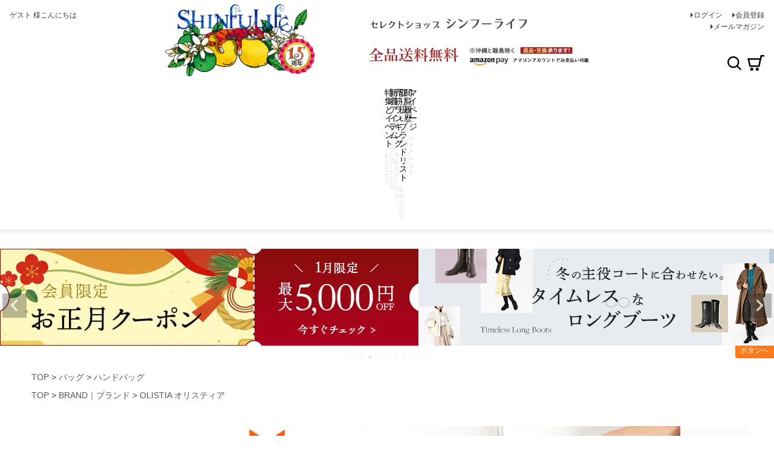

--- FILE ---
content_type: text/html;charset=UTF-8
request_url: https://www.shinfulife.com/c/0000000171/0000000173/olistlc85764
body_size: 31182
content:
<!DOCTYPE html>
<html lang="ja"><head>
  <meta charset="UTF-8">
  
  <title>イタリア製 バッグ レディース ハンドバッグ 2way ショルダー 本革 斜め掛け 自立 a4 ビジネス ブランド</title>
  <meta name="viewport" content="width=device-width">


    <meta name="description" content="フィレンツェ発のブランドOLISTIA(オリスティア)のしっとり艶めくイタリアンレザーバッグの通販。ハンドバッグで持っても大きすぎない、A4ファイルがぎりぎり入るサイズ感。華奢なショルダーストラップ付き2wayバッグが購入できます。">
    <meta name="keywords" content="レザーバッグ,レディース,通販">
  
  <link rel="stylesheet" href="https://shinfulife.itembox.design/system/fs_style.css?t=20251118042545">
  <link rel="stylesheet" href="https://shinfulife.itembox.design/generate/theme4/fs_theme.css?t=20251118042545">
  <link rel="stylesheet" href="https://shinfulife.itembox.design/generate/theme4/fs_original.css?t=20251118042545">
  
  <link rel="canonical" href="https://www.shinfulife.com/c/0000000171/0000000173/olistlc85764">
  
  
  
  
  <script>
    window._FS=window._FS||{};_FS.val={"tiktok":{"enabled":false,"pixelCode":null},"recaptcha":{"enabled":false,"siteKey":null},"clientInfo":{"memberId":"guest","fullName":"ゲスト","lastName":"","firstName":"ゲスト","nickName":"ゲスト","stageId":"","stageName":"","subscribedToNewsletter":"false","loggedIn":"false","totalPoints":"","activePoints":"","pendingPoints":"","purchasePointExpiration":"","specialPointExpiration":"","specialPoints":"","pointRate":"","companyName":"","membershipCardNo":"","wishlist":"","prefecture":""},"enhancedEC":{"ga4Dimensions":{"userScope":{"stage":"{@ member.stage_order @}","login":"{@ member.logged_in @}"}},"amazonCheckoutName":"Amazonペイメント","measurementId":"G-4M7EJJ3VGJ","trackingId":"UA-48346618-1","dimensions":{"dimension1":{"key":"log","value":"{@ member.logged_in @}"},"dimension2":{"key":"mem","value":"{@ member.stage_order @}"}}},"shopKey":"shinfulife","device":"PC","productType":"1","cart":{"stayOnPage":false}};
  </script>
  
  <script src="/shop/js/webstore-nr.js?t=20251118042545"></script>
  <script src="/shop/js/webstore-vg.js?t=20251118042545"></script>
  
    <script src="//r2.future-shop.jp/fs.shinfulife/pc/recommend.js"></script>
  
  
  
  
    <meta property="og:title" content="イタリア製 バッグ レディース ハンドバッグ 2way ショルダー 本革 斜め掛け 自立 a4 ビジネス ブランド">
    <meta property="og:type" content="og:product">
    <meta property="og:url" content="https://www.shinfulife.com/c/0000000171/0000000173/olistlc85764">
    <meta property="og:image" content="https://shinfulife.itembox.design/product/051/000000005198/000000005198-01-l.jpg?t&#x3D;20260126183818">
    <meta property="og:site_name" content="ブランドセレクト シンフーライフ公式">
    <meta property="og:description" content="フィレンツェ発のブランドOLISTIA(オリスティア)のしっとり艶めくイタリアンレザーバッグの通販。ハンドバッグで持っても大きすぎない、A4ファイルがぎりぎり入るサイズ感。華奢なショルダーストラップ付き2wayバッグが購入できます。">
    <meta property="product:price:amount" content="31900">
    <meta property="product:price:currency" content="JPY">
    <meta property="product:product_link" content="https://www.shinfulife.com/c/0000000171/0000000173/olistlc85764">
  
  
  
  
  
    <script type="text/javascript" >
      document.addEventListener('DOMContentLoaded', function() {
        _FS.CMATag('{"fs_member_id":"{@ member.id @}","fs_page_kind":"product","fs_product_url":"olistlc85764"}')
      })
    </script>
  
  
  <!-- **c - 外部リソース追加用 - header（フリーパーツ）↓↓ -->
<!-- icon font -->
<link href="https://fonts.googleapis.com/icon?family=Material+Icons" rel="stylesheet" />

<!-- site css -->
<style>
  /* パンくずリスト */
  #fs_ProductDetails nav.fs-c-breadcrumb {
    display: none;
  }

  .fs-body-product .fs-c-breadcrumb__list {
    line-height: 1;
    width: 100%;
    padding: 0 var(--gutter--xs);
  }

  .fs-body-product .fs-c-breadcrumb__listItem:last-child {
    display: none;
  }

  /* 初期状態でパンくずリスト全項目を非表示 */
  .fs-body-product .fs-c-breadcrumb .fs-c-breadcrumb__list {
    display: none;
  }

  /* CSS読み込み後に1-2番目の項目のみ表示 */
  .fs-body-product .fs-c-breadcrumb .fs-c-breadcrumb__list:nth-child(-n + 2) {
    display: block;
  }

  /* 3番目以降は明示的に非表示を維持 */
  .fs-body-product .fs-c-breadcrumb .fs-c-breadcrumb__list:nth-child(n + 3) {
    display: none;
  }

  /* .az-c-categoryList内では表示 */
  .az-c-categoryList .fs-c-breadcrumb__list {
    display: block;
  }

  div.fs-c-breadcrumb,
  .az-c-breadcrumb {
    display: grid;
    overflow: hidden;
    max-width: 1216px;
    max-height: calc(3em + 30px);
    margin: 0 auto;
    padding: 0 var(--gutter);
    grid-template-rows: repeat(3, max-content);
    grid-template-columns: 1fr;
  }

  @media screen and (max-width: 767px) {
    .fs-body-product .fs-c-breadcrumb__listItem {
      font-size: var(--font-size--s);
      display: none;
    }

    .fs-body-product .fs-c-breadcrumb__listItem:nth-last-child(2),
    .fs-body-product .fs-c-breadcrumb__listItem:nth-last-child(3) {
      display: inline;
    }

    .fs-body-product .fs-c-breadcrumb__listItem:nth-last-child(3)::after {
      display: inline;
      content: '>';
      color: var(--color-gray--dark);
    }

    div.fs-c-breadcrumb,
    .az-c-breadcrumb {
      max-width: 100%;
      max-height: calc(2em + 54px + 16px);
      padding: var(--gutter) 0 0;
    }

    .az-c-breadcrumb a {
      font-size: var(--font-size--s);
      display: inline-block;
      padding: 4px var(--gutter--s);
      border: 1px solid var(--color-gray--light);
      border-radius: var(--gutter--s);
      background-color: var(--color-white);
    }

    .az-c-breadcrumb a:active {
      color: var(--color-white);
      background-color: var(--color-gray);
    }

    .fs-body-product .az-c-breadcrumb li.fs-c-breadcrumb__listItem::before {
      content: '';
    }

    .fs-body-product .fs-c-breadcrumb__listItem:nth-last-child(3)::before,
    .fs-body-product .fs-c-breadcrumb__listItem:nth-last-child(2)::before {
      display: none;
    }
  }

  @media screen and (min-width: 768px) {
    .az-c-breadcrumb {
      padding: var(--gutter) var(--gutter) 0;
      row-gap: var(--gutter);
    }

    .fs-body-product .fs-c-breadcrumb__listItem:nth-last-child(3)::after {
      display: none;
      content: '';
    }
  }
</style>

<link
  rel="stylesheet"
  href="https://www.shinfulife.com/css/style.css?v=202511271640"
/>

<!-- **c - 外部リソース追加用 - header（フリーパーツ）↑↑ -->

<script async src="https://www.googletagmanager.com/gtag/js?id=G-4M7EJJ3VGJ"></script>

<script><!--
_FS.setTrackingTag('%3Cscript+type%3D%22text%2Fjavascript%22+src%3D%22%2F%2Fstatic.criteo.net%2Fjs%2Fld%2Fld.js%22+async%3D%22true%22%3E%3C%2Fscript%3E+%0A%3Cscript+type%3D%22text%2Fjavascript%22%3E+%0Awindow.criteo_q+%3D+window.criteo_q+%7C%7C+%5B%5D%3B+%0Awindow.criteo_q.push%28%0A++++++++%7B+event%3A+%22setAccount%22%2C+account%3A+%2287135%22+%7D%2C+%0A++++++++%7B+event%3A+%22setSiteType%22%2C+type%3A+%22d%22+%7D%2C+%0A++++++++%7B+event%3A+%22viewItem%22%2C+item%3A+%22olistlc85764%22+%7D+%0A%29%3B+%0A%3C%2Fscript%3E%0A%3C%21--+%E3%82%B0%E3%83%BC%E3%82%B0%E3%83%AB%E5%BA%83%E5%91%8A%E3%82%B0%E3%83%AD%E3%83%BC%E3%83%90%E3%83%AB%E3%82%B5%E3%82%A4%E3%83%88%E3%82%BF%E3%82%B0--%3E%0A%3C%21--+Global+site+tag+%28gtag.js%29+-+Google+Ads%3A+984632002+--%3E%0A%3Cscript+async+src%3D%22https%3A%2F%2Fwww.googletagmanager.com%2Fgtag%2Fjs%3Fid%3DAW-984632002%22%3E%3C%2Fscript%3E%0A%3Cscript%3E%0A++window.dataLayer+%3D+window.dataLayer+%7C%7C+%5B%5D%3B%0A++function+gtag%28%29%7BdataLayer.push%28arguments%29%3B%7D%0A++gtag%28%27js%27%2C+new+Date%28%29%29%3B%0A%0A++gtag%28%27config%27%2C+%27AW-984632002%27%2C+%7B+%27+allow_enhanced_conversions%27%3Atrue+%7D%29%3B%0A%3C%2Fscript%3E%0A%3Cscript%3E%0Agtag%28%27event%27%2C%27view_item%27%2C+%7B%0A%27value%27%3A+31900%2C%0A%27items%27%3A+%5B%0A%7B%0A%27id%27%3A+5198%2C%0A%27google_business_vertical%27%3A+%27retail%27%0A%7D%0A%5D%0A%7D%29%3B%0A%3C%2Fscript%3E%0A%3C%21--+Google+Tag+Manager+--%3E%0A%3Cscript%3E%28function%28w%2Cd%2Cs%2Cl%2Ci%29%7Bw%5Bl%5D%3Dw%5Bl%5D%7C%7C%5B%5D%3Bw%5Bl%5D.push%28%7B%27gtm.start%27%3A%0Anew+Date%28%29.getTime%28%29%2Cevent%3A%27gtm.js%27%7D%29%3Bvar+f%3Dd.getElementsByTagName%28s%29%5B0%5D%2C%0Aj%3Dd.createElement%28s%29%2Cdl%3Dl%21%3D%27dataLayer%27%3F%27%26l%3D%27%2Bl%3A%27%27%3Bj.async%3Dtrue%3Bj.src%3D%0A%27https%3A%2F%2Fwww.googletagmanager.com%2Fgtm.js%3Fid%3D%27%2Bi%2Bdl%3Bf.parentNode.insertBefore%28j%2Cf%29%3B%0A%7D%29%28window%2Cdocument%2C%27script%27%2C%27dataLayer%27%2C%27GTM-TW8CVNK%27%29%3B%3C%2Fscript%3E%0A%3C%21--+End+Google+Tag+Manager+--%3E%0A%3Cscript+type%3D%22text%2Fjavascript%22%3E%0A++++%28function%28c%2Cl%2Ca%2Cr%2Ci%2Ct%2Cy%29%7B%0A++++++++c%5Ba%5D%3Dc%5Ba%5D%7C%7Cfunction%28%29%7B%28c%5Ba%5D.q%3Dc%5Ba%5D.q%7C%7C%5B%5D%29.push%28arguments%29%7D%3B%0A++++++++t%3Dl.createElement%28r%29%3Bt.async%3D1%3Bt.src%3D%22https%3A%2F%2Fwww.clarity.ms%2Ftag%2F%22%2Bi%3B%0A++++++++y%3Dl.getElementsByTagName%28r%29%5B0%5D%3By.parentNode.insertBefore%28t%2Cy%29%3B%0A++++%7D%29%28window%2C+document%2C+%22clarity%22%2C+%22script%22%2C+%22jyc41bdtzx%22%29%3B%0A%3C%2Fscript%3E%0A%3Cscript%3E%0Awindow.dataLayer+%3D+window.dataLayer+%7C%7C+%5B%5D%3B%0AdataLayer.push%28%7B%27member_id%27%3A+%27%7B%40+member.id+%40%7D%27%7D%29%3B%0A%3C%2Fscript%3E%0A%3Cscript+async+src%3D%22https%3A%2F%2Fzen.one%2Fanalytics.js%22%3E%3C%2Fscript%3E');
--></script>
</head>
<body class="fs-body-product fs-body-product-olistlc85764" id="fs_ProductDetails">
<script><!--
_FS.setTrackingTag('%3C%21--+Google+Tag+Manager+%28noscript%29+--%3E%0A%3Cnoscript%3E%3Ciframe+src%3D%22https%3A%2F%2Fwww.googletagmanager.com%2Fns.html%3Fid%3DGTM-TW8CVNK%22%0Aheight%3D%220%22+width%3D%220%22+style%3D%22display%3Anone%3Bvisibility%3Ahidden%22%3E%3C%2Fiframe%3E%3C%2Fnoscript%3E%0A%3C%21--+End+Google+Tag+Manager+%28noscript%29+--%3E');
--></script>
<div class="fs-l-page">
<header class="fs-l-header az-l-header">
<div class="fs-l-header__contents az-l-header__contents">
<div class="fs-l-header__leftContainer az-l-header__leftContainer">
<!-- **ウェルカムメッセージ（フリーパーツ ）↓↓ -->
<div class="fs-l-header__welcomeMsg fs-clientInfo">
  <div class="fs-p-welcomeMsg">{@ member.last_name @} {@ member.first_name @} 様こんにちは</div>
  <div class="fs-p-memberInfo is-loggedIn--{@ member.logged_in @}">
    <span class="fs-p-memberInfo__stage is-staged--{@ member.stage_no @}">{@ member.stage_name @}会員</span>
    <span class="fs-p-memberInfo__points">{@ member.active_points @}ポイント</span>
  </div>
</div>
<!-- **ウェルカムメッセージ（フリーパーツ ）↑↑ -->
<!-- **ドロワーメニューアイコン（フリーパーツ）↓↓ -->
      <div class="fs-l-header__drawerOpener">
        <label for="fs_p_ctrlDrawer" class="fs-p-drawerButton fs-p-drawerButton--open">
          <i class="fs-p-drawerButton__icon az-icon--navCtrl"></i>
          <span class="fs-p-drawerButton__label az-color--textBody">menu</span>
        </label>
      </div>
      <!-- **ドロワーメニューアイコン（フリーパーツ）↑↑ -->
</div>
<div class="az-l-header__logo">
  <div class="az-p-logo">
    <a href="https://www.shinfulife.com/" class="az-p-logo__link">
      <picture>
        <source media="(max-width: 1199px)" srcset="https://www.shinfulife.com/images/logo_is_fixed.webp" width="350" heiight="82" />
        <source media="(min-width: 1200px)" srcset="https://www.shinfulife.com/images/header1050.webp" width="1050" heiight="170" /><img src="https://www.shinfulife.com/images/logo_is_fixed.webp" width="350" height="82" alt="Shinfulife｜ブランドセレクトシンフーライフ" class="az-p-logo__image">
      </picture>
    </a>
  </div>
</div>

<div class="fs-l-header__utility az-l-header__utility">
<nav class="fs-p-headerUtilityMenu">
<ul class="fs-p-headerUtilityMenu__list fs-clientInfo fs-pt-menu fs-pt-menu--lv1">
<li class="fs-p-headerUtilityMenu__logout is-loggedIn--{@ member.logged_in @} fs-pt-menu__item fs-pt-menu__item--lv1">
<span class="fs-pt-menu__heading fs-pt-menu__heading--lv1">
<a href="/p/logout" class="fs-pt-menu__link fs-pt-menu__link--lv1">ログアウト</a>
</span>
</li>
<li class="fs-p-headerUtilityMenu__login is-loggedIn--{@ member.logged_in @} fs-pt-menu__item fs-pt-menu__item--lv1">
<span class="fs-pt-menu__heading fs-pt-menu__heading--lv1">
<a href="/p/login" class="fs-pt-menu__link fs-pt-menu__link--lv1">ログイン</a>
</span>
</li>
<li class="fs-p-headerUtilityMenu__register is-loggedIn--{@ member.logged_in @} fs-pt-menu__item fs-pt-menu__item--lv1">
<span class="fs-pt-menu__heading fs-pt-menu__heading--lv1">
<a href="/p/register" class="fs-pt-menu__link fs-pt-menu__link--lv1">会員登録</a>
</span>
</li>
<li class="fs-pt-menu__item fs-pt-menu__item--lv1">
<span class="fs-pt-menu__heading fs-pt-menu__heading--lv1">
<a href="/p/newsletter/subscribe" class="fs-pt-menu__link fs-pt-menu__link--lv1">メールマガジン</a>
</span>
</li>
</ul>

</nav>
</div>
<div class="az-l-header__rightContainer">
<!-- **c - 商品数表示カートボタン （フリーパーツ） ↓↓ -->
<div class="fs-p-scrollingCartButton az-p-headerCartButton" id="fs_p_scrollingCartButton">
  <a href="/p/cart" class="fs-p-scrollingCartButton__button az-p-headerCartButton__button">
    <span class="fs-p-cartItemNumber fs-client-cart-count fs-clientInfo az-p-cartItemNumber"></span>
  </a>
</div>
<!-- **c - 商品数表示カートボタン （フリーパーツ） ↑↑ -->
<!-- **ヘッダー用商品キーワード検索フォーム（フリーパーツ）↓↓ -->

    <div class="fs-p-searchForm az-p-searchHeader az-l-header__search">
      <button type="button" class="az-icon--serchPrymary az-p-searchHeader__ctrl">検索</button>
      <form action="/p/search" method="get">
        <span class="az-p-searchHeader__formItem">
          <input
            type="text"
            name="keyword"
            maxlength="1000"
            placeholder="キーワード検索"
            class=""
          />
          <button type="submit" class="az-icon--serchPrymary az-p-searchHeader__searchSubmit">
            検索
          </button>
<input type="hidden" name="sort" value="priority" />
        </span>
      </form>
    </div>

    <script type="application/ld+json">
      {
        "@context": "http://schema.org",
        "@type": "WebSite",
        "url": "https://www.shinfulife.com",
        "potentialAction": {
          "@type": "SearchAction",
          "target": "https://www.shinfulife.com/p/search?keyword={search_term_string}",
          "query-input": "required name=search_term_string"
        }
      }
    </script>
    <!-- **ヘッダー用商品キーワード検索フォーム（フリーパーツ）↑↑ -->
</div>
</div>
<!-- c - ヘッダーナビゲーション - ヘッダーエリア -->
<div id="nav_main" class="az-p-main-nav">
  <ul class="az-p-main-nav__list">
    <li>
      <a
        href="https://www.shinfulife.com/c/0000000239"
        class="az-p-main-nav__event az-p-main-nav__item"
        ><img src="https://www.shinfulife.com/images/sp/btn-sp-nav-01.svg" alt="特集とイベント"
      /></a>
    </li>
    <li>
      <a
        href="https://www.shinfulife.com/c/0000000309"
        class="az-p-main-nav__newArrival az-p-main-nav__item"
        ><img src="https://www.shinfulife.com/images/sp/btn-sp-nav-02.svg" alt="新着アイテム"
      /></a>
    </li>
    <li>
      <a
        href="https://www.shinfulife.com/c/ranking"
        class="az-p-main-nav__ranking az-p-main-nav__item"
        ><img src="https://www.shinfulife.com/images/sp/btn-sp-nav-03.svg" alt="売筋ランキング"
      /></a>
    </li>
    <li>
      <a href="https://www.shinfulife.com/c/brand" class="az-p-main-nav__brand az-p-main-nav__item"
        ><img
          src="https://www.shinfulife.com/images/sp/btn-sp-nav-04.svg"
          alt="取り扱いブランドリスト"
      /></a>
    </li>
    <li>
      <a href="https://www.shinfulife.com/c/history" class="az-p-main-nav__cart az-p-main-nav__item"
        ><img src="https://www.shinfulife.com/images/sp/btn-sp-nav-05.svg" alt="閲覧履歴"
      /></a>
    </li>
    <li>
      <a href="https://www.shinfulife.com/my/top" class="az-p-main-nav__my az-p-main-nav__item"
        ><img src="https://www.shinfulife.com/images/sp/btn-sp-nav-06.svg" alt="マイページ"
      /></a>
    </li>
  </ul>
  <!-- /#nav_sp -->
</div>
<!-- / c - ヘッダーナビゲーション - ヘッダーエリア -->

</header>
<div class="fs-pt-carousel fs-pt-carousel--fitImage fs-c-slick" data-settings="%7B%22dots%22%3Atrue%2C%22arrows%22%3Atrue%2C%22autoplay%22%3Atrue%2C%22autoplaySpeed%22%3A1800%2C%22speed%22%3A500%2C%22adaptiveHeight%22%3Atrue%2C%22slidesToScroll%22%3A1%2C%22slidesToShow%22%3A1%2C%22variableWidth%22%3Atrue%2C%22centerMode%22%3Afalse%2C%22centerPadding%22%3A%7B%22num%22%3A10%2C%22unit%22%3A%22%25%22%7D%2C%22asNavFor%22%3Anull%2C%22touchMove%22%3Afalse%7D">
<div class="fs-pt-carousel__track">
<figure class="fs-pt-carousel__slide">
<a href="https://www.shinfulife.com/page/feature/itakunai-formal-shoes.html">
<img src="https://shinfulife.itembox.design/item/ccimg/slider/ita-formal_s.jpg?t=20260124105637" alt="ita-formal_s.jpg">
</a>
</figure>
<figure class="fs-pt-carousel__slide">
<a href="https://www.shinfulife.com/page/feature/elena-mouton.html">
<img src="https://shinfulife.itembox.design/item/ccimg/slider/elena-mouton_s.jpg?t=20260124105637" alt="elena-mouton_s.jpg">
</a>
</figure>
<figure class="fs-pt-carousel__slide">
<a href="https://www.shinfulife.com/c/event/archivebox">
<img src="https://shinfulife.itembox.design/item/ccimg/slider/archivebox_jan_s.jpg?t=20260124105637" alt="創業15周年記念の70%OFFアーカイブボックス">
</a>
</figure>
<figure class="fs-pt-carousel__slide">
<a href="https://www.shinfulife.com/c/event/member-coupon2">
<img src="https://shinfulife.itembox.design/item/member-coupon2_s.jpg?t=20260124105637" alt="member-coupon2_s.jpg">
</a>
</figure>
<figure class="fs-pt-carousel__slide">
<a href="https://www.shinfulife.com/page/feature/timeless-long-boots.html">
<img src="https://shinfulife.itembox.design/item/ccimg/slider/timeless-long-boots_s.jpg?t=20260124105637" alt="timeless-long-boots_s.jpg">
</a>
</figure>
<figure class="fs-pt-carousel__slide">
<a href="https://www.shinfulife.com/c/event/plusonescarf">
<img src="https://shinfulife.itembox.design/item/ccimg/slider/plusonescarf_s.jpg?t=20260124105637" alt="5と0のつく日限定　条件達成でスカーフ1枚プレゼント！">
</a>
</figure>
<figure class="fs-pt-carousel__slide">
<a href="https://www.shinfulife.com/page/feature/art-boots.html">
<img src="https://shinfulife.itembox.design/item/ccimg/slider/art-boots_s.jpg?t=20260124105637" alt="art-boots_s.jpg">
</a>
</figure>
<figure class="fs-pt-carousel__slide">
<a href="https://www.shinfulife.com/c/event/review-award">
<img src="https://shinfulife.itembox.design/item/ccimg/slider/review_s.jpg?t=20260124105637" alt="/ccimg/slider/review_s.jpg">
</a>
</figure>
<figure class="fs-pt-carousel__slide">
<a href="https://www.shinfulife.com/c/0000000239/goodreview-item">
<img src="https://shinfulife.itembox.design/item/ccimg/slider/goodreview-item_s.jpg?t=20260124105637" alt="goodreview-item_s.jpg">
</a>
</figure>
<figure class="fs-pt-carousel__slide">
<a href="https://page.line.me/923sdjpc?openQrModal=true">
<img src="https://shinfulife.itembox.design/item/ccimg/slider/line_friends_s.jpg?t=20260124105637" alt="LINE友だち募集！初回限定500円OFFクーポンも！">
</a>
</figure>
<figure class="fs-pt-carousel__slide">
<a href="https://www.shinfulife.com/c/event/yearsgift">
<img src="https://shinfulife.itembox.design/item/ccimg/slider/yearsgift_s.jpg?t=20260124105637" alt="イヤーズギフト">
</a>
</figure>
</div>
</div>

<!-- **パンくずリストパーツ （システムパーツ） ↓↓ -->
<nav class="fs-c-breadcrumb">
<ol class="fs-c-breadcrumb__list">
<li class="fs-c-breadcrumb__listItem">
<a href="/">TOP</a>
</li>
<li class="fs-c-breadcrumb__listItem">
<a href="/c/0000000171">バッグ</a>
</li>
<li class="fs-c-breadcrumb__listItem">
<a href="/c/0000000171/0000000173">ハンドバッグ</a>
</li>
<li class="fs-c-breadcrumb__listItem">
イタリア製 バッグ 本革 2way ハンドバッグ a4 自立 ショルダーバッグ ネイビー ベージュ イタリアブランド レディース
</li>
</ol>
</nav>
<!-- **パンくずリストパーツ （システムパーツ） ↑↑ -->
<!-- **サブグループパンくずリストパーツ （システムパーツ） ↓↓ --><div class="fs-c-breadcrumb">

<ol class="fs-c-breadcrumb__list fs-c-breadcrumb__list--subgroup">
<li class="fs-c-breadcrumb__listItem">
<a href="/">TOP</a>
</li>
<li class="fs-c-breadcrumb__listItem">
<a href="/c/brand">BRAND｜ブランド</a>
</li>
<li class="fs-c-breadcrumb__listItem">
<a href="/c/brand/olistia">OLISTIA オリスティア</a>
</li>
<li class="fs-c-breadcrumb__listItem">
イタリア製 バッグ 本革 2way ハンドバッグ a4 自立 ショルダーバッグ ネイビー ベージュ イタリアブランド レディース
</li>
</ol>

<ol class="fs-c-breadcrumb__list fs-c-breadcrumb__list--subgroup">
<li class="fs-c-breadcrumb__listItem">
<a href="/">TOP</a>
</li>
<li class="fs-c-breadcrumb__listItem">
<a href="/c/0000000171">バッグ</a>
</li>
<li class="fs-c-breadcrumb__listItem">
<a href="/c/0000000171/bag-career">ビジネスバッグ｜管理職・キャリア向け</a>
</li>
<li class="fs-c-breadcrumb__listItem">
イタリア製 バッグ 本革 2way ハンドバッグ a4 自立 ショルダーバッグ ネイビー ベージュ イタリアブランド レディース
</li>
</ol>

<ol class="fs-c-breadcrumb__list fs-c-breadcrumb__list--subgroup">
<li class="fs-c-breadcrumb__listItem">
<a href="/">TOP</a>
</li>
<li class="fs-c-breadcrumb__listItem">
<a href="/c/0000000171">バッグ</a>
</li>
<li class="fs-c-breadcrumb__listItem">
<a href="/c/0000000171/bag10">イタリアバッグブランド特集</a>
</li>
<li class="fs-c-breadcrumb__listItem">
イタリア製 バッグ 本革 2way ハンドバッグ a4 自立 ショルダーバッグ ネイビー ベージュ イタリアブランド レディース
</li>
</ol>

<ol class="fs-c-breadcrumb__list fs-c-breadcrumb__list--subgroup">
<li class="fs-c-breadcrumb__listItem">
<a href="/">TOP</a>
</li>
<li class="fs-c-breadcrumb__listItem">
<a href="/c/0000000239">Special｜特集とイベント</a>
</li>
<li class="fs-c-breadcrumb__listItem">
<a href="/c/0000000239/bag_toterec30">30代女性におすすめトートバッグ特集｜イタリアと日本の人気ブランドから</a>
</li>
<li class="fs-c-breadcrumb__listItem">
イタリア製 バッグ 本革 2way ハンドバッグ a4 自立 ショルダーバッグ ネイビー ベージュ イタリアブランド レディース
</li>
</ol>

<ol class="fs-c-breadcrumb__list fs-c-breadcrumb__list--subgroup">
<li class="fs-c-breadcrumb__listItem">
<a href="/">TOP</a>
</li>
<li class="fs-c-breadcrumb__listItem">
<a href="/c/0000000239">Special｜特集とイベント</a>
</li>
<li class="fs-c-breadcrumb__listItem">
<a href="/c/0000000239/bag_toterec40">40代女性におすすめトートバッグ特集｜イタリアと日本の人気ブランドから</a>
</li>
<li class="fs-c-breadcrumb__listItem">
イタリア製 バッグ 本革 2way ハンドバッグ a4 自立 ショルダーバッグ ネイビー ベージュ イタリアブランド レディース
</li>
</ol>

<ol class="fs-c-breadcrumb__list fs-c-breadcrumb__list--subgroup">
<li class="fs-c-breadcrumb__listItem">
<a href="/">TOP</a>
</li>
<li class="fs-c-breadcrumb__listItem">
<a href="/c/0000000239">Special｜特集とイベント</a>
</li>
<li class="fs-c-breadcrumb__listItem">
<a href="/c/0000000239/bag_toterec50">50代女性におすすめトートバッグ特集｜イタリアと日本の人気ブランドから</a>
</li>
<li class="fs-c-breadcrumb__listItem">
イタリア製 バッグ 本革 2way ハンドバッグ a4 自立 ショルダーバッグ ネイビー ベージュ イタリアブランド レディース
</li>
</ol>

<ol class="fs-c-breadcrumb__list fs-c-breadcrumb__list--subgroup">
<li class="fs-c-breadcrumb__listItem">
<a href="/">TOP</a>
</li>
<li class="fs-c-breadcrumb__listItem">
<a href="/c/0000000171">バッグ</a>
</li>
<li class="fs-c-breadcrumb__listItem">
<a href="/c/0000000171/bag10">イタリアバッグブランド特集</a>
</li>
<li class="fs-c-breadcrumb__listItem">
<a href="/c/0000000171/bag10/bag10_business">イタリア製のビジネスバッグ</a>
</li>
<li class="fs-c-breadcrumb__listItem">
イタリア製 バッグ 本革 2way ハンドバッグ a4 自立 ショルダーバッグ ネイビー ベージュ イタリアブランド レディース
</li>
</ol>

<ol class="fs-c-breadcrumb__list fs-c-breadcrumb__list--subgroup">
<li class="fs-c-breadcrumb__listItem">
<a href="/">TOP</a>
</li>
<li class="fs-c-breadcrumb__listItem">
<a href="/c/0000000171">バッグ</a>
</li>
<li class="fs-c-breadcrumb__listItem">
<a href="/c/0000000171/0000000173">ハンドバッグ</a>
</li>
<li class="fs-c-breadcrumb__listItem">
<a href="/c/0000000171/0000000173/hand2way">２way以上のハンドバッグ</a>
</li>
<li class="fs-c-breadcrumb__listItem">
イタリア製 バッグ 本革 2way ハンドバッグ a4 自立 ショルダーバッグ ネイビー ベージュ イタリアブランド レディース
</li>
</ol>

<ol class="fs-c-breadcrumb__list fs-c-breadcrumb__list--subgroup">
<li class="fs-c-breadcrumb__listItem">
<a href="/">TOP</a>
</li>
<li class="fs-c-breadcrumb__listItem">
<a href="/c/0000000171">バッグ</a>
</li>
<li class="fs-c-breadcrumb__listItem">
<a href="/c/0000000171/bag03">2way 3way以上バッグ</a>
</li>
<li class="fs-c-breadcrumb__listItem">
イタリア製 バッグ 本革 2way ハンドバッグ a4 自立 ショルダーバッグ ネイビー ベージュ イタリアブランド レディース
</li>
</ol>

</div><!-- **サブグループパンくずリストパーツ（システムパーツ）  ↑↑ -->
<main class="fs-l-main fs-l-product"><div id="fs-page-error-container" class="fs-c-panelContainer">
  
  
</div>
<!-- **ドロワーメニュー制御用隠しチェックボックス（フリーパーツ） ↓↓ -->
<input type="checkbox" name="ctrlDrawer" value="" style="display:none;" id="fs_p_ctrlDrawer" class="fs-p-ctrlDrawer">
<!-- **ドロワーメニュー制御用隠しチェックボックス（フリーパーツ） ↑↑ -->
<aside class="fs-p-drawer fs-l-sideArea">
<!-- **ドロワーメニュー上部 （フリーパーツ） ↓↓ -->
<div class="fs-p-drawer__buttonContainer">
  <label for="fs_p_ctrlDrawer" class="fs-p-drawer__button fs-p-drawerButton fs-p-drawerButton--close">
    <i class="fs-p-drawerButton__icon fs-icon--close"></i>
    <span class="fs-p-drawerButton__label">close</span>
  </label>
</div>
<div class="fs-clientInfo">
  <div class="fs-p-drawer__welcomeMsg">
    <div class="fs-p-welcomeMsg">{@ member.last_name @} {@ member.first_name @} 様こんにちは</div>
    <div class="fs-p-memberInfo is-loggedIn--{@ member.logged_in @}">
      <!-- <span class="fs-p-memberInfo__rank">{@ member.stage_name @}会員</span> -->
      <span class="fs-p-memberInfo__points">{@ member.active_points @}ポイント</span>
    </div>
  </div>
  <div class="fs-p-drawer__loginLogout">
    <a href="/p/logout" class="fs-p-drawer__loginLogout__logout is-loggedIn--{@ member.logged_in @}">ログアウト</a>
    <a href="/p/login" class="fs-p-drawer__loginLogout__login is-loggedIn--{@ member.logged_in @}">ログイン</a>
  </div>
</div>
<!-- **ドロワーメニュー上部 （フリーパーツ）↑↑ -->
<div class="az-p-drawer__systemMenu">
  <ul class="style_ul style_list_none">
    <li>
      <span class="material-icons">person_add_alt</span
      ><a href="https://www.shinfulife.com/p/register" class="systemMenu__icon"
        >新規会員登録で500Pプレゼント</a
      >
    </li>
    <li>
      <span class="material-icons icon-color--orange">favorite</span
      ><a href="http://www.shinfulife.com/my/wishlist" class="systemMenu__icon">お気に入り</a>
    </li>
    <li>
      <span class="material-icons">history</span
      ><a href="https://www.shinfulife.com/c/history" class="systemMenu__icon">閲覧履歴</a>
    </li>
    <li>
      <span class="material-icons">help_outline</span
      ><a href="https://www.shinfulife.com/c/0000000001/faq" class="systemMenu__icon"
        >よくあるご質問</a
      >
    </li>
    <li>
      <span class="material-icons"> mail_outline </span
      ><a href="https://www.shinfulife.com/p/newsletter/subscribe" class="systemMenu__icon"
        >メルマガ・LINE登録はこちら</a
      >
    </li>
  </ul>
</div>
<!-- /.az-p-drawer__systemMenu -->
<!-- **商品キーワード検索フォーム（フリーパーツ）↓↓ -->
<div class="fs-p-searchForm az-p-serchForm--drawer">
  <form action="/p/search" method="get">
    <span class="fs-p-searchForm__inputGroup fs-p-inputGroup">
      <input type="text" name="keyword" maxlength="1000" placeholder="キーワード検索" class="fs-p-searchForm__input fs-p-inputGroup__input">
      <button type="submit" class="fs-p-searchForm__button fs-p-inputGroup__button">検索</button>
<input type="hidden" name="sort" value="priority" />
    </span>
  </form>
</div>

<script type="application/ld+json">
{
  "@context": "http://schema.org",
  "@type": "WebSite",
  "url": "https://www.shinfulife.com",
  "potentialAction": {
    "@type": "SearchAction",
    "target": "https://www.shinfulife.com/p/search?keyword={search_term_string}",
    "query-input": "required name=search_term_string"
  }
}
</script>
<!-- **商品キーワード検索フォーム（フリーパーツ）↑↑ -->
<div class="az-p-drawer__globalMenu">
  <p class="fontMin fs-p-drawer__heading">Category</p>
  <ul class="az-c-globalMenu style_ul style_list_none">
    <li>
      <a href="https://www.shinfulife.com/c/0000000309">新着アイテム</a>
    </li>
  </ul>
  <ul class="az-c-globalMenu style_ul style_list_none">
    <li>
      <a href="https://www.shinfulife.com/c/restock">再入荷アイテム</a>
    </li>
  </ul>
  <ul class="az-c-globalMenu style_ul style_list_none">
    <li>
      <a href="https://www.shinfulife.com/p/reviews">レビュー一覧</a>
    </li>
  </ul>
  <ul class="az-c-globalMenu az-c-accordion style_ul style_list_none">
    <li class="az-c-globalMenu__parent">
      <div class="az-c-accordion__topLv">
        <a href="https://www.shinfulife.com/c/0000000100">シューズ・靴</a>
        <button class="az-c-button--menuControl"></button>
      </div>
      <ul class="az-c-globalMenu__child">
        <li><a href="https://www.shinfulife.com/c/0000000100/0000000108">パンプス</a></li>
        <li><a href="https://www.shinfulife.com/c/0000000100/0000000110">スニーカー</a></li>
        <li><a href="https://www.shinfulife.com/c/0000000100/slipon">スリッポン</a></li>
        <li><a href="https://www.shinfulife.com/c/0000000100/0000000533">バレエシューズ</a></li>
        <li><a href="https://www.shinfulife.com/c/0000000100/mule">ミュール</a></li>
        <li><a href="https://www.shinfulife.com/c/0000000100/0000000112">サンダル</a></li>
        <li><a href="https://www.shinfulife.com/c/0000000100/0000000792">ローファー</a></li>
        <li><a href="https://www.shinfulife.com/c/0000000100/0000000793">マニッシュシューズ</a></li>
        <li><a href="https://www.shinfulife.com/c/0000000100/boots">ブーツ</a></li>
        <li><a href="https://www.shinfulife.com/c/0000000100/comfortshoes">コンフォートシューズ</a></li>
        <li><a href="https://www.shinfulife.com/c/0000000100/0000000301">レインシューズ</a></li>
        <li><a href="https://www.shinfulife.com/c/0000000100/0000000300">レインブーツ</a></li>
        <li><a href="https://www.shinfulife.com/c/0000000100/slippers">スリッパ・ルームシューズ</a></li>
        <li><a href="https://www.shinfulife.com/c/0000000100/0000000113">靴のお手入れ・防臭・除湿アイテム</a></li>
        <li><a href="https://www.shinfulife.com/c/0000000100/0000000114">インソール・パッド</a></li>
        <li><a href="https://www.shinfulife.com/c/home/shoehorn">靴べら</a></li>
        <li><a href="https://www.shinfulife.com/c/0000000100/0000000313">靴のクリーニング</a></li>
        <li><a href="https://www.shinfulife.com/c/0000000100/0000000408">パンプスカタログ</a></li>
        <li><a href="https://www.shinfulife.com/c/0000000100/0000000573">ブーツカタログ</a></li>
      </ul>
    </li>
    <li class="az-c-globalMenu__parent">
      <div class="az-c-accordion__topLv">
        <a href="https://www.shinfulife.com/c/0000000171/">バッグ</a>
        <button class="az-c-button--menuControl"></button>
      </div>
      <ul class="az-c-globalMenu__child">
        <li><a href="https://www.shinfulife.com/c/0000000171/0000000173">ハンドバッグ</a></li>
        <li><a href="https://www.shinfulife.com/c/0000000171/bag13">ショルダーバッグ</a></li>
        <li><a href="https://www.shinfulife.com/c/0000000171/0000000174">トートバッグ</a></li>
        <li><a href="https://www.shinfulife.com/c/0000000171/0000000625">リュック</a></li>
        <li><a href="https://www.shinfulife.com/c/0000000171/bag12">ミニバッグ</a></li>
        <li><a href="https://www.shinfulife.com/c/0000000171/purse-bag">お財布スマホショルダー</a></li>
        <li><a href="https://www.shinfulife.com/c/0000000171/formal-bag">フォーマルバッグ</a></li>
        <li><a href="https://www.shinfulife.com/c/0000000171/osousiki-bag">ブラックフォーマルバッグ</a></li>
        <li><a href="https://www.shinfulife.com/c/0000000171/carrybag">キャリーバッグ</a></li>
        <li><a href="https://www.shinfulife.com/c/0000000171/bag_kago">かごバッグ</a></li>
        <li><a href="https://www.shinfulife.com/c/0000000171/bag02">A4以上バッグ</a></li>
        <li><a href="https://www.shinfulife.com/c/0000000171/bag-career">キャリア向けビジネスバッグ</a></li>
        <li><a href="https://www.shinfulife.com/c/0000000239/nylonbag-brand">ナイロンバッグ</a></li>
        <li><a href="https://www.shinfulife.com/c/0000000171/bag03">2way以上バッグ</a></li>
        <li><a href="https://www.shinfulife.com/c/0000000171/500gbag">500g以下バッグ</a></li>
        <li><a href="https://www.shinfulife.com/c/0000000171/bag14">日本製バッグ</a></li>
        <li><a href="https://www.shinfulife.com/c/0000000171/bag10">イタリア製バッグ</a></li>
        <li><a href="https://www.shinfulife.com/c/0000000100/0000000313/clbag02">バッグクリーニング</a></li>

      </ul>
    </li>
    <li class="az-c-globalMenu__parent">
      <div class="az-c-accordion__topLv">
        <a href="https://www.shinfulife.com/c/0000000103/">アクセサリー</a>
        <button class="az-c-button--menuControl"></button>
      </div>
      <ul class="az-c-globalMenu__child">
        <li><a href="https://www.shinfulife.com/c/0000000103/necklace">ネックレス</a></li>
        <li><a href="https://www.shinfulife.com/c/0000000103/pierce">ピアス</a></li>
        <li>
          <a href="https://www.shinfulife.com/c/0000000103/earring">イヤリング・イヤーカフ</a>
        </li>
        <li><a href="https://www.shinfulife.com/c/0000000103/bracelet">ブレスレット</a></li>
        <li><a href="https://www.shinfulife.com/c/0000000103/ring">リング</a></li>
        <li><a href="https://www.shinfulife.com/c/0000000103/acce_pearl">パール</a></li>
        <li><a href="https://www.shinfulife.com/c/0000000103/diamond">ダイヤモンド</a></li>
        <li><a href="https://www.shinfulife.com/c/0000000103/0000000392">お手入れ用品</a></li>
      </ul>
    </li>
    <li class="az-c-globalMenu__parent">
      <div class="az-c-accordion__topLv">
        <a href="https://www.shinfulife.com/c/0000000115">スカーフ</a>
        <button class="az-c-button--menuControl"></button>
      </div>
      <ul class="az-c-globalMenu__child">
        <li><a href="https://www.shinfulife.com/c/0000000115/0000000427">花柄</a></li>
        <li><a href="https://www.shinfulife.com/c/0000000115/0000000422">馬具柄</a></li>
        <li>
          <a href="https://www.shinfulife.com/c/0000000115/0000000423"
            >幾何学・チェック・ストライプ</a
          >
        </li>
        <li><a href="https://www.shinfulife.com/c/0000000115/0000000439">ペルシャ柄</a></li>
        <li><a href="https://www.shinfulife.com/c/0000000115/0000000421">アニマル柄</a></li>
        <li><a href="https://www.shinfulife.com/c/0000000115/0000000429">ドット柄</a></li>
        <li><a href="https://www.shinfulife.com/c/0000000115/0000000428">ペイズリー柄</a></li>
        <li><a href="https://www.shinfulife.com/c/0000000115/0000000440">その他柄（豊富）</a></li>
        <li><a href="https://www.shinfulife.com/c/0000000115/0000000318">ミニ・リングタイプ</a></li>
        <li><a href="https://www.shinfulife.com/c/0000000115/headscarf">ヘッドスカーフ</a></li>
        <li><a href="https://www.shinfulife.com/c/0000000115/0000000322">長方形</a></li>
        <li><a href="https://www.shinfulife.com/c/0000000115/0000000477">大判タイプ</a></li>
        <li><a href="https://www.shinfulife.com/c/0000000115/0000000603">スカーフリング</a></li>
        <li><a href="https://www.shinfulife.com/c/0000000115/0000000646">ツイル素材</a></li>
        <li><a href="https://www.shinfulife.com/c/0000000115/0000000647">サテン素材</a></li>
        <li><a href="https://www.shinfulife.com/c/0000000115/0000000648">シフォン素材</a></li>
        <li><a href="https://www.shinfulife.com/c/0000000115/0000000338">ウール素材</a></li>
        <li><a href="https://www.shinfulife.com/c/0000000115/scarf_cotton">コットン素材</a></li>
        <li><a href="https://www.shinfulife.com/c/0000000115/0000000756">スカーフセット</a></li>
        <li><a href="https://www.shinfulife.com/c/0000000115/0000000687">スカーフアウトレット</a></li>
      </ul>
    </li>
    <li class="az-c-globalMenu__parent">
      <div class="az-c-accordion__topLv">
        <a href="https://www.shinfulife.com/c/stole">ストール・スヌード・マフラー</a>
        <button class="az-c-button--menuControl"></button>
      </div>
      <ul class="az-c-globalMenu__child">
        <li><a href="https://www.shinfulife.com/c/stole/stole01">春夏</a></li>
        <li><a href="https://www.shinfulife.com/c/stole/stole02">秋冬</a></li>
        <li><a href="https://www.shinfulife.com/c/stole/stole_roop">ループタイプ</a></li>
      </ul>
    </li>
    <li class="az-c-globalMenu__parent">
      <div class="az-c-accordion__topLv">
        <a href="https://www.shinfulife.com/c/amagasa">雨傘</a>
        <button class="az-c-button--menuControl"></button>
      </div>
      <ul class="az-c-globalMenu__child">
        <li><a href="https://www.shinfulife.com/c/amagasa/0000000706">長傘</a></li>
        <li><a href="https://www.shinfulife.com/c/amagasa/0000000705">折りたたみ</a></li>
        <li><a href="https://www.shinfulife.com/c/amagasa/0000000808">自動開閉</a></li>
        <li><a href="https://www.shinfulife.com/c/amagasa/0000000470">仕込み杖傘</a></li>
        <li><a href="https://www.shinfulife.com/c/amagasa/umbrella12">耐風・強風対応</a></li>
        <li><a href="https://www.shinfulife.com/c/amagasa/umbrella06">晴雨兼用傘</a></li>
      </ul>
    </li>
    <li class="az-c-globalMenu__parent">
      <div class="az-c-accordion__topLv">
        <a href="https://www.shinfulife.com/c/higasa">日傘</a>
        <button class="az-c-button--menuControl"></button>
      </div>
      <ul class="az-c-globalMenu__child">
        <li><a href="https://www.shinfulife.com/c/higasa/0000000702">長傘</a></li>
        <li><a href="https://www.shinfulife.com/c/higasa/0000000701">折りたたみ</a></li>
        <li><a href="https://www.shinfulife.com/c/higasa/higasa-kanzensyakou">完全遮光傘</a></li>
        <li><a href="ttps://www.shinfulife.com/c/higasa/0000000704">刺繍レース・布製日傘</a></li>
        <li><a href="https://www.shinfulife.com/c/higasa/0000000543">プレミアムホワイト</a></li>
        <li><a href="https://www.shinfulife.com/c/higasa/0000000544">シルバーコーティング</a></li>
        <li><a href="https://www.shinfulife.com/c/amagasa/umbrella06">晴雨兼用傘</a></li>
      </ul>
    </li>
    <li class="az-c-globalMenu__parent">
      <div class="az-c-accordion__topLv">
        <a href="https://www.shinfulife.com/c/hat">帽子・耳あて</a>
        <button class="az-c-button--menuControl"></button>
      </div>
      <ul class="az-c-globalMenu__child">
        <li><a href="https://www.shinfulife.com/c/hat/hatss">春夏帽子</a></li>
        <li><a href="https://www.shinfulife.com/c/hat/hataw">秋冬帽子</a></li>
        <li><a href="https://www.shinfulife.com/c/hat/earmuff">耳あて</a></li>
      </ul>
    </li>
    <li class="az-c-globalMenu__parent">
      <div class="az-c-accordion__topLv">
        <a href="https://www.shinfulife.com/c/sunglasses">サングラス</a>
      </div>
    </li>
    <li class="az-c-globalMenu__parent">
      <div class="az-c-accordion__topLv">
        <a href="https://www.shinfulife.com/c/wallet">財布・革小物</a>
        <button class="az-c-button--menuControl"></button>
      </div>
      <ul class="az-c-globalMenu__child">
        <li><a href="https://www.shinfulife.com/c/wallet/wallet1">長財布</a></li>
        <li><a href="https://www.shinfulife.com/c/wallet/wallet2">ラウンドファスナー</a></li>
        <li><a href="https://www.shinfulife.com/c/wallet/wallet3">L字型</a></li>
        <li><a href="https://www.shinfulife.com/c/wallet/wallet4">ミニ財布</a></li>
        <li><a href="https://www.shinfulife.com/c/wallet/wallet5">二つ折り財布</a></li>
        <li><a href="https://www.shinfulife.com/c/0000000100/0000000313/clwall02">財布クリーニング</a></li>
      </ul>
    </li>
    <li class="az-c-globalMenu__parent">
      <div class="az-c-accordion__topLv">
        <a href="https://www.shinfulife.com/c/beltladies">ベルト</a>
      </div>
    </li>
    <li class="az-c-globalMenu__parent">
      <div class="az-c-accordion__topLv">
        <a href="https://www.shinfulife.com/c/glove">手袋・アームカバー</a>
        <button class="az-c-button--menuControl"></button>
      </div>
      <ul class="az-c-globalMenu__child">
        <li><a href="https://www.shinfulife.com/c/glove/armcover">UV手袋・アームカバー</a></li>
        <li><a href="https://www.shinfulife.com/c/glove/gloveaw">秋冬手袋・アームカバー</a></li>
        <li><a href="https://www.shinfulife.com/c/glove/grobesp">秋冬手袋・スマホ対応</a></li>
        <li><a href="https://www.shinfulife.com/c/glove/kokinglove">抗菌・抗ウイルス手袋</a></li>
      </ul>
    </li>
    <li class="az-c-globalMenu__parent">
      <div class="az-c-accordion__topLv">
        <a href="https://www.shinfulife.com/c/socks">靴下</a>
      </div>
    </li>
    <li class="az-c-globalMenu__parent">
      <div class="az-c-accordion__topLv">
        <a href="https://www.shinfulife.com/c/tops">トップス</a>
        <button class="az-c-button--menuControl"></button>
      </div>
      <ul class="az-c-globalMenu__child">
        <li><a href="https://www.shinfulife.com/c/tops/cutsew">カットソー</a></li>
        <li><a href="https://www.shinfulife.com/c/tops/shirt_ladies">シャツ</a></li>
        <li><a href="https://www.shinfulife.com/c/tops/cardigan">カーディガン</a></li>
        <li><a href="https://www.shinfulife.com/c/tops/knitwear">ニットウエア</a></li>
      </ul>
    </li>
    <li class="az-c-globalMenu__parent">
      <div class="az-c-accordion__topLv">
        <a href="https://www.shinfulife.com/c/bottoms">ボトムス</a>
        <button class="az-c-button--menuControl"></button>
      </div>
      <ul class="az-c-globalMenu__child">
        <li><a href="https://www.shinfulife.com/c/bottoms/pants">パンツ</a></li>
        <li><a href="https://www.shinfulife.com/c/bottoms/skirt">スカート</a></li>
      </ul>
    </li>
    <li class="az-c-globalMenu__parent">
      <div class="az-c-accordion__topLv">
        <a href="https://www.shinfulife.com/c/onepiece">ワンピース</a>
      </div>
    </li>
    <li class="az-c-globalMenu__parent">
      <div class="az-c-accordion__topLv">
        <a href="https://www.shinfulife.com/c/outer">アウター</a>
        <button class="az-c-button--menuControl"></button>
      </div>
      <ul class="az-c-globalMenu__child">
        <li><a href="https://www.shinfulife.com/c/outer/coat_trench">トレンチコート</a></li>
        <li>
          <a href="https://www.shinfulife.com/c/outer/coat_soutiencollar">ステンカラーコート</a>
        </li>
        <li><a href="https://www.shinfulife.com/c/outer/coat_rain">レインコート</a></li>
        <li>
          <a href="https://www.shinfulife.com/c/outer/coat_knit"
            >カシミヤ・アルパカ・ウールコート</a
          >
        </li>
        <li>
          <a href="https://www.shinfulife.com/c/outer/coat_down">ダウンコート・ジャケット</a>
        </li>
        <li>
          <a href="https://www.shinfulife.com/c/outer/coat_mouton">ムートン・レザーコート</a>
        </li>
      </ul>
    </li>
    <li class="az-c-globalMenu__parent">
      <div class="az-c-accordion__topLv">
        <a href="https://www.shinfulife.com/c/home">ホーム＆リラックス</a>
      </div>
    </li>
    <li class="az-c-globalMenu__parent">
      <div class="az-c-accordion__topLv">
        <a href="https://www.shinfulife.com/c/flower">お花とフラワーギフト</a>
        <button class="az-c-button--menuControl"></button>
      </div>
      <ul class="az-c-globalMenu__child">
        <li><a href="https://www.shinfulife.com/c/flower/bukka">仏花</a></li>
        <li><a href="https://www.shinfulife.com/c/flower/mflower">母の日花セット</a></li>
      </ul>
    </li>
    <li class="az-c-globalMenu__parent">
      <div class="az-c-accordion__topLv">
        <a href="https://www.shinfulife.com/c/cosmetic">コスメ・化粧品</a>
        <button class="az-c-button--menuControl"></button>
      </div>
      <ul class="az-c-globalMenu__child">
        <li><a href="https://www.shinfulife.com/c/cosmetic/lilylolo">Lily Lolo リリーロロ</a></li>
      </ul>
    </li>
    <li class="az-c-globalMenu__parent">
      <div class="az-c-accordion__topLv">
        <a href="https://www.shinfulife.com/c/stick">杖・ステッキ</a>
      </div>
    </li>
    <li class="az-c-globalMenu__parent">
      <div class="az-c-accordion__topLv">
        <a href="https://www.shinfulife.com/c/mens">メンズアイテム</a>
        <button class="az-c-button--menuControl"></button>
      </div>
      <ul class="az-c-globalMenu__child">
        <li><a href="https://www.shinfulife.com/c/mens/mensbshoes">ビジネスシューズ</a></li>
        <li>
          <a href="https://www.shinfulife.com/c/mens/secret-shoes">シークレットシューズ</a>
        </li>
        <li><a href="https://www.shinfulife.com/c/mens/menscshoes">スニーカー・スリッポン</a></li>
        <li><a href="https://www.shinfulife.com/c/mens/menssandal">サンダル</a></li>
        <li><a href="https://www.shinfulife.com/c/mens/mensboots">ブーツ</a></li>
        <li><a href="https://www.shinfulife.com/c/mens/mensbag">バッグ</a></li>
        <li><a href="https://www.shinfulife.com/c/mens/tie">ネクタイ</a></li>
        <li><a href="https://www.shinfulife.com/c/mens/mensshirt">シャツ</a></li>
        <li><a href="https://www.shinfulife.com/c/mens/mensbelt">ベルト</a></li>
        <li><a href="https://www.shinfulife.com/c/mens/menswallet">財布・革小物</a></li>
        <li><a href="https://www.shinfulife.com/c/mens/mensstole">ストール・マフラー</a></li>
        <li><a href="https://www.shinfulife.com/c/mens/menskasa">傘・日傘</a></li>
        <li><a href="https://www.shinfulife.com/c/mens/mensglove">手袋</a></li>
        <li><a href="https://www.shinfulife.com/c/mens/menshat">帽子</a></li>
        <li><a href="https://www.shinfulife.com/c/mens/mensknit">ニット・カーディガン</a></li>
        <li><a href="https://www.shinfulife.com/c/mens/mensjacket">ジャケット</a></li>
        <li><a href="https://www.shinfulife.com/c/mens/mensouter">アウター</a></li>
        <li><a href="https://www.shinfulife.com/c/mens/mensacce">アクセサリー</a></li>
        <li><a href="https://www.shinfulife.com/c/mens/menscosme">メンズコスメ</a></li>
        <li><a href="https://www.shinfulife.com/c/0000000100/0000000313">靴クリーニング</a></li>
        <li><a href="https://www.shinfulife.com/c/0000000100/0000000313/clbag02">バッグクリーニング</a></li>
        <li><a href="https://www.shinfulife.com/c/0000000100/0000000313/clwall02">財布クリーニング</a></li>
      </ul>
    </li>
    <li class="az-c-globalMenu__parent">
      <div class="az-c-accordion__topLv">
        <a href="https://www.shinfulife.com/c/madeinjapan">Made in japan（国産）アイテム</a>
        <button class="az-c-button--menuControl"></button>
      </div>
      <ul class="az-c-globalMenu__child">
        <li><a href="https://www.shinfulife.com/c/madeinjapan/jp_bag">日本製バッグ</a></li>
        <li>
          <a href="https://www.shinfulife.com/c/madeinjapan/jp_belt">日本製｜ベルト</a>
        </li>
        <li><a href="https://www.shinfulife.com/c/madeinjapan/jp_glove">日本製手袋</a></li>
        <li><a href="https://www.shinfulife.com/c/madeinjapan/jp_socks">日本製靴下</a></li>
        <li><a href="https://www.shinfulife.com/c/madeinjapan/jp_stole">日本製巻物</a></li>
        <li><a href="https://www.shinfulife.com/c/madeinjapan/jp_wallet">日本製財布</a></li>
      </ul>
    </li>


  </ul>
  <ul class="az-c-globalMenu style_ul style_list_none">
    <li>
      <a href="https://www.shinfulife.com/c/giftwrapping">ギフトラッピング注文</a>
    </li>
  </ul>
  <ul class="az-c-globalMenu style_ul style_list_none">
    <li>
      <a href="https://www.shinfulife.com/c/gift">ギフトプレゼント特集</a>
    </li>
  </ul>

  <ul class="az-c-globalMenu style_ul style_list_none">
    <li>
      <a href="https://www.shinfulife.com/c/event/0000000658">残り1個2個アイテム</a>
    </li>
  </ul>
  <ul class="az-c-globalMenu style_ul style_list_none">
    <li>
      <a href="https://www.shinfulife.com/c/event/0000000859">再入荷なし在庫限りアイテム</a>
    </li>
  </ul>
  <ul class="az-c-globalMenu style_ul style_list_none">
    <li>
      <a href="https://www.shinfulife.com/c/0000000001/customervoice">お客様の声</a>
    </li>
  </ul>
  <ul class="az-c-globalMenu style_ul style_list_none">
    <li>
      <a href="https://www.shinfulife.com/c/lease/media">ドラマ・雑誌提供アイテム</a>
    </li>
  </ul>
  <ul class="az-c-globalMenu style_ul style_list_none">
    <li>
      <a href="https://www.shinfulife.com/c/outlet">アウトレット</a>
    </li>
    <li>
      <a href="https://www.shinfulife.com/p/auth/line-limitedsale">アウトレット（LINE友達限定）</a>
    </li>
  </ul>
</div>

<div class="az-p-drawer__bannerArea">
      <p class="fontMin fs-p-drawer__heading">Member service</p>
    <ul class="az-c-bannerArea style_ul style_list_none">
      <li>
        <a href="https://www.shinfulife.com/c/member/membership-guide" class="nav_item text_link">どこよりも親切でお得！<br>シンフーライフの会員サービス</a>
      </li>
      <li>
        <a href="https://www.shinfulife.com/p/newsletter/subscribe" class="nav_item text_link">メルマガ・ライン登録はこちら</a>
      </li>
      <li>
        <a href="https://www.shinfulife.com/c/0000000001/0000000597" class="nav_item text_link">レビューで交換無料！<br>対象ブランドはこちら</a>
      </li>

      <li>
        <div class="az-c-bannerArea__bannerGroup">
        <a href="https://www.shinfulife.com/c/giftwrapping" class="nav_item"
          ><img src="https://www.shinfulife.com/img/kyotu/bn_wrap200.jpg" alt="ギフトラッピングサービス" width="300" height="300"
        /></a>
        <a href="https://www.shinfulife.com/fs/shinfulife/c/concept1" class="nav_item"
          ><img src="https://www.shinfulife.com/img/kyotu/about_kiseki.png" alt="シンフーライフの軌跡" width="300" height="300"
        /></a>
        <div class="az-c-bannerArea__bannerGroup">
        <a href="https://www.shinfulife.com/c/0000000001/customervoice" class="nav_item"
          ><img src="https://www.shinfulife.com/img/kyotu/about_voice.png" alt="お客様の声" width="300" height="300"
        /></a>
        <a href="https://www.shinfulife.com/fs/shinfulife/c/concept2" class="nav_item"
          ><img src="https://www.shinfulife.com/img/kyotu/about_concept2.png" alt="なぜイタリアやスペインの靴にこだわるのか" width="300" height="300"
        /></a>
        <a href="https://www.shinfulife.com/fs/shinfulife/c/concept3" class="nav_item"
          ><img src="https://www.shinfulife.com/img/kyotu/about_concept3.png" alt="直輸入価格で販売できる理由" width="300" height="300"
        /></a>

        </div>
        <!-- /.az-c-bannerGroup -->
      </li>

      <li>
        <a
          href="https://www.shinfulife.com/fs/shinfulife/PostageSettleList.html"
          class="nav_item text_link"
          >送料やお支払い方法</a
        >
      </li>
      <li>
        <a
          href="https://www.shinfulife.com/p/about/return-policy"
          class="nav_item text_link"
          >返品と交換について</a
        >
      </li>
      <li>
        <a href="https://ssl-plus.form-mailer.jp/fms/afc8fd5c1742" class="nav_item text_link"
          >メールでのお問い合わせはコチラから</a
        >
      </li>
      <li>
        <a href="https://www.shinfulife.com/fs/shinfulife/c/0000000565" class="nav_item text_link"
          >当店を装った悪質サイトにご注意下さい</a>
      </li>
      <li>
        <a href="https://www.shinfulife.com/fs/shinfulife/c/0000000354" class="nav_item text_link"
          >配送トラブル０を目指します</a>
      </li>
      <li>
        <a href="https://www.shinfulife.com/c/lease" class="nav_item text_link"
          >リース・衣装貸し出しサービス（商業者様用）</a>
      </li>
    </ul>
  </div>

</aside>
<section class="fs-l-pageMain"><!-- **商品詳細エリア（システムパーツグループ）↓↓ -->
<form id="fs_form">
<input type="hidden" name="productId" value="5198">

<div class="fs-l-productLayout fs-system-product" data-product-id="5198" data-vertical-variation-no="" data-horizontal-variation-no="">
<!-- **商品画像パーツ・フリック（システムパーツ ）↓↓ -->
<div class="fs-c-productCarouselMainImage">
  <div class="fs-c-productCarouselMainImage__carousel fs-c-slick" id="fs_productCarouselMainImage">
    
      
        <figure class="fs-c-productCarouselMainImage__image" aria-hidden="true" tabindex="-1" data-sub-image-url="https://shinfulife.itembox.design/product/051/000000005198/000000005198-01-xs.jpg?t&#x3D;20260126183818" data-enlarged-image-url="https://shinfulife.itembox.design/product/051/000000005198/000000005198-01-xl.jpg?t&#x3D;20260126183818">
          <img src="https://shinfulife.itembox.design/product/051/000000005198/000000005198-01-l.jpg?t&#x3D;20260126183818" alt="フィレンツェ発のブランドOLISTIA(オリスティア)の美しいイタリアンレザーバッグ"
          
            data-horizontal-variation-no=""
            data-variation-thumbnail="false"
            data-representative-variation="false"
          
          >
          
        </figure>
      
     
      
        <figure class="fs-c-productCarouselMainImage__image" aria-hidden="true" tabindex="-1" data-sub-image-url="https://shinfulife.itembox.design/product/051/000000005198/000000005198-02-xs.jpg?t&#x3D;20260126183818" data-enlarged-image-url="https://shinfulife.itembox.design/product/051/000000005198/000000005198-02-xl.jpg?t&#x3D;20260126183818">
          <img src="https://shinfulife.itembox.design/product/051/000000005198/000000005198-02-l.jpg?t&#x3D;20260126183818" alt="フィレンツェ発のブランドOLISTIA(オリスティア)の美しいイタリアンレザーバッグ。a4収納、ショルダーストラップ付き2way、自立する底鋲付きで使いやすいビジネスバッグ"
          
            data-horizontal-variation-no=""
            data-variation-thumbnail="false"
            data-representative-variation="false"
          
          >
          
        </figure>
      
     
      
        <figure class="fs-c-productCarouselMainImage__image" aria-hidden="true" tabindex="-1" data-sub-image-url="https://shinfulife.itembox.design/product/051/000000005198/000000005198-03-xs.jpg?t&#x3D;20260126183818" data-enlarged-image-url="https://shinfulife.itembox.design/product/051/000000005198/000000005198-03-xl.jpg?t&#x3D;20260126183818">
          <img src="https://shinfulife.itembox.design/product/051/000000005198/000000005198-03-l.jpg?t&#x3D;20260126183818" alt=""
          
            data-horizontal-variation-no=""
            data-variation-thumbnail="false"
            data-representative-variation="false"
          
          >
          
        </figure>
      
     
      
        <figure class="fs-c-productCarouselMainImage__image" aria-hidden="true" tabindex="-1" data-sub-image-url="https://shinfulife.itembox.design/product/051/000000005198/000000005198-04-xs.jpg?t&#x3D;20260126183818" data-enlarged-image-url="https://shinfulife.itembox.design/product/051/000000005198/000000005198-04-xl.jpg?t&#x3D;20260126183818">
          <img src="https://shinfulife.itembox.design/product/051/000000005198/000000005198-04-l.jpg?t&#x3D;20260126183818" alt=""
          
            data-horizontal-variation-no=""
            data-variation-thumbnail="false"
            data-representative-variation="false"
          
          >
          
        </figure>
      
     
      
        <figure class="fs-c-productCarouselMainImage__image" aria-hidden="true" tabindex="-1" data-sub-image-url="https://shinfulife.itembox.design/product/051/000000005198/000000005198-05-xs.jpg?t&#x3D;20260126183818" data-enlarged-image-url="https://shinfulife.itembox.design/product/051/000000005198/000000005198-05-xl.jpg?t&#x3D;20260126183818">
          <img src="https://shinfulife.itembox.design/product/051/000000005198/000000005198-05-l.jpg?t&#x3D;20260126183818" alt=""
          
            data-horizontal-variation-no=""
            data-variation-thumbnail="false"
            data-representative-variation="false"
          
          >
          
        </figure>
      
     
      
        <figure class="fs-c-productCarouselMainImage__image" aria-hidden="true" tabindex="-1" data-sub-image-url="https://shinfulife.itembox.design/product/051/000000005198/000000005198-06-xs.jpg?t&#x3D;20260126183818" data-enlarged-image-url="https://shinfulife.itembox.design/product/051/000000005198/000000005198-06-xl.jpg?t&#x3D;20260126183818">
          <img src="https://shinfulife.itembox.design/product/051/000000005198/000000005198-06-l.jpg?t&#x3D;20260126183818" alt=""
          
            data-horizontal-variation-no=""
            data-variation-thumbnail="false"
            data-representative-variation="false"
          
          >
          
        </figure>
      
     
      
        <figure class="fs-c-productCarouselMainImage__image" aria-hidden="true" tabindex="-1" data-sub-image-url="https://shinfulife.itembox.design/product/051/000000005198/000000005198-07-xs.jpg?t&#x3D;20260126183818" data-enlarged-image-url="https://shinfulife.itembox.design/product/051/000000005198/000000005198-07-xl.jpg?t&#x3D;20260126183818">
          <img src="https://shinfulife.itembox.design/product/051/000000005198/000000005198-07-l.jpg?t&#x3D;20260126183818" alt=""
          
            data-horizontal-variation-no=""
            data-variation-thumbnail="false"
            data-representative-variation="false"
          
          >
          
        </figure>
      
     
      
        <figure class="fs-c-productCarouselMainImage__image" aria-hidden="true" tabindex="-1" data-sub-image-url="https://shinfulife.itembox.design/product/051/000000005198/000000005198-08-xs.jpg?t&#x3D;20260126183818" data-enlarged-image-url="https://shinfulife.itembox.design/product/051/000000005198/000000005198-08-xl.jpg?t&#x3D;20260126183818">
          <img src="https://shinfulife.itembox.design/product/051/000000005198/000000005198-08-l.jpg?t&#x3D;20260126183818" alt=""
          
            data-horizontal-variation-no=""
            data-variation-thumbnail="false"
            data-representative-variation="false"
          
          >
          
        </figure>
      
     
      
        <figure class="fs-c-productCarouselMainImage__image" aria-hidden="true" tabindex="-1" data-sub-image-url="https://shinfulife.itembox.design/product/051/000000005198/000000005198-09-xs.jpg?t&#x3D;20260126183818" data-enlarged-image-url="https://shinfulife.itembox.design/product/051/000000005198/000000005198-09-xl.jpg?t&#x3D;20260126183818">
          <img src="https://shinfulife.itembox.design/product/051/000000005198/000000005198-09-l.jpg?t&#x3D;20260126183818" alt=""
          
            data-horizontal-variation-no=""
            data-variation-thumbnail="false"
            data-representative-variation="false"
          
          >
          
        </figure>
      
     
      
        <figure class="fs-c-productCarouselMainImage__image" aria-hidden="true" tabindex="-1" data-sub-image-url="https://shinfulife.itembox.design/product/051/000000005198/000000005198-10-xs.jpg?t&#x3D;20260126183818" data-enlarged-image-url="https://shinfulife.itembox.design/product/051/000000005198/000000005198-10-xl.jpg?t&#x3D;20260126183818">
          <img src="https://shinfulife.itembox.design/product/051/000000005198/000000005198-10-l.jpg?t&#x3D;20260126183818" alt=""
          
            data-horizontal-variation-no=""
            data-variation-thumbnail="false"
            data-representative-variation="false"
          
          >
          
        </figure>
      
     
      
        <figure class="fs-c-productCarouselMainImage__image" aria-hidden="true" tabindex="-1" data-sub-image-url="https://shinfulife.itembox.design/product/051/000000005198/000000005198-11-xs.jpg?t&#x3D;20260126183818" data-enlarged-image-url="https://shinfulife.itembox.design/product/051/000000005198/000000005198-11-xl.jpg?t&#x3D;20260126183818">
          <img src="https://shinfulife.itembox.design/product/051/000000005198/000000005198-11-l.jpg?t&#x3D;20260126183818" alt=""
          
            data-horizontal-variation-no=""
            data-variation-thumbnail="false"
            data-representative-variation="false"
          
          >
          
        </figure>
      
     
      
        <figure class="fs-c-productCarouselMainImage__image" aria-hidden="true" tabindex="-1" data-sub-image-url="https://shinfulife.itembox.design/product/051/000000005198/000000005198-12-xs.jpg?t&#x3D;20260126183818" data-enlarged-image-url="https://shinfulife.itembox.design/product/051/000000005198/000000005198-12-xl.jpg?t&#x3D;20260126183818">
          <img src="https://shinfulife.itembox.design/product/051/000000005198/000000005198-12-l.jpg?t&#x3D;20260126183818" alt=""
          
            data-horizontal-variation-no=""
            data-variation-thumbnail="false"
            data-representative-variation="false"
          
          >
          
        </figure>
      
     
      
        <figure class="fs-c-productCarouselMainImage__image" aria-hidden="true" tabindex="-1" data-sub-image-url="https://shinfulife.itembox.design/product/051/000000005198/000000005198-13-xs.jpg?t&#x3D;20260126183818" data-enlarged-image-url="https://shinfulife.itembox.design/product/051/000000005198/000000005198-13-xl.jpg?t&#x3D;20260126183818">
          <img src="https://shinfulife.itembox.design/product/051/000000005198/000000005198-13-l.jpg?t&#x3D;20260126183818" alt=""
          
            data-horizontal-variation-no=""
            data-variation-thumbnail="false"
            data-representative-variation="false"
          
          >
          
        </figure>
      
     
      
        <figure class="fs-c-productCarouselMainImage__image" aria-hidden="true" tabindex="-1" data-sub-image-url="https://shinfulife.itembox.design/product/051/000000005198/000000005198-14-xs.jpg?t&#x3D;20260126183818" data-enlarged-image-url="https://shinfulife.itembox.design/product/051/000000005198/000000005198-14-xl.jpg?t&#x3D;20260126183818">
          <img src="https://shinfulife.itembox.design/product/051/000000005198/000000005198-14-l.jpg?t&#x3D;20260126183818" alt=""
          
            data-horizontal-variation-no=""
            data-variation-thumbnail="false"
            data-representative-variation="false"
          
          >
          
        </figure>
      
     
      
        <figure class="fs-c-productCarouselMainImage__image" aria-hidden="true" tabindex="-1" data-sub-image-url="https://shinfulife.itembox.design/product/051/000000005198/000000005198-15-xs.jpg?t&#x3D;20260126183818" data-enlarged-image-url="https://shinfulife.itembox.design/product/051/000000005198/000000005198-15-xl.jpg?t&#x3D;20260126183818">
          <img src="https://shinfulife.itembox.design/product/051/000000005198/000000005198-15-l.jpg?t&#x3D;20260126183818" alt=""
          
            data-horizontal-variation-no=""
            data-variation-thumbnail="false"
            data-representative-variation="false"
          
          >
          
        </figure>
      
     
      
        <figure class="fs-c-productCarouselMainImage__image" aria-hidden="true" tabindex="-1" data-sub-image-url="https://shinfulife.itembox.design/product/051/000000005198/000000005198-16-xs.jpg?t&#x3D;20260126183818" data-enlarged-image-url="https://shinfulife.itembox.design/product/051/000000005198/000000005198-16-xl.jpg?t&#x3D;20260126183818">
          <img src="https://shinfulife.itembox.design/product/051/000000005198/000000005198-16-l.jpg?t&#x3D;20260126183818" alt=""
          
            data-horizontal-variation-no=""
            data-variation-thumbnail="false"
            data-representative-variation="false"
          
          >
          
        </figure>
      
     
      
        <figure class="fs-c-productCarouselMainImage__image" aria-hidden="true" tabindex="-1" data-sub-image-url="https://shinfulife.itembox.design/product/051/000000005198/000000005198-17-xs.jpg?t&#x3D;20260126183818" data-enlarged-image-url="https://shinfulife.itembox.design/product/051/000000005198/000000005198-17-xl.jpg?t&#x3D;20260126183818">
          <img src="https://shinfulife.itembox.design/product/051/000000005198/000000005198-17-l.jpg?t&#x3D;20260126183818" alt=""
          
            data-horizontal-variation-no=""
            data-variation-thumbnail="false"
            data-representative-variation="false"
          
          >
          
        </figure>
      
     
      
        <figure class="fs-c-productCarouselMainImage__image" aria-hidden="true" tabindex="-1" data-sub-image-url="https://shinfulife.itembox.design/product/051/000000005198/000000005198-18-xs.jpg?t&#x3D;20260126183818" data-enlarged-image-url="https://shinfulife.itembox.design/product/051/000000005198/000000005198-18-xl.jpg?t&#x3D;20260126183818">
          <img src="https://shinfulife.itembox.design/product/051/000000005198/000000005198-18-l.jpg?t&#x3D;20260126183818" alt=""
          
            data-horizontal-variation-no=""
            data-variation-thumbnail="false"
            data-representative-variation="false"
          
          >
          
        </figure>
      
     
      
        <figure class="fs-c-productCarouselMainImage__image" aria-hidden="true" tabindex="-1" data-sub-image-url="https://shinfulife.itembox.design/product/051/000000005198/000000005198-19-xs.jpg?t&#x3D;20260126183818" data-enlarged-image-url="https://shinfulife.itembox.design/product/051/000000005198/000000005198-19-xl.jpg?t&#x3D;20260126183818">
          <img src="https://shinfulife.itembox.design/product/051/000000005198/000000005198-19-l.jpg?t&#x3D;20260126183818" alt=""
          
            data-horizontal-variation-no=""
            data-variation-thumbnail="false"
            data-representative-variation="false"
          
          >
          
        </figure>
      
     
      
        <figure class="fs-c-productCarouselMainImage__image" aria-hidden="true" tabindex="-1" data-sub-image-url="https://shinfulife.itembox.design/product/051/000000005198/000000005198-20-xs.jpg?t&#x3D;20260126183818" data-enlarged-image-url="https://shinfulife.itembox.design/product/051/000000005198/000000005198-20-xl.jpg?t&#x3D;20260126183818">
          <img src="https://shinfulife.itembox.design/product/051/000000005198/000000005198-20-l.jpg?t&#x3D;20260126183818" alt=""
          
            data-horizontal-variation-no=""
            data-variation-thumbnail="false"
            data-representative-variation="false"
          
          >
          
        </figure>
      
     
      
        <figure class="fs-c-productCarouselMainImage__image" aria-hidden="true" tabindex="-1" data-sub-image-url="https://shinfulife.itembox.design/product/051/000000005198/000000005198-24-xs.jpg?t&#x3D;20260126183818" data-enlarged-image-url="https://shinfulife.itembox.design/product/051/000000005198/000000005198-24-xl.jpg?t&#x3D;20260126183818">
          <img src="https://shinfulife.itembox.design/product/051/000000005198/000000005198-24-l.jpg?t&#x3D;20260126183818" alt=""
          
            data-horizontal-variation-no=""
            data-variation-thumbnail="false"
            data-representative-variation="false"
          
          >
          
        </figure>
      
     
      
        <figure class="fs-c-productCarouselMainImage__image" aria-hidden="true" tabindex="-1" data-sub-image-url="https://shinfulife.itembox.design/product/051/000000005198/000000005198-27-xs.jpg?t&#x3D;20260126183818" data-enlarged-image-url="https://shinfulife.itembox.design/product/051/000000005198/000000005198-27-xl.jpg?t&#x3D;20260126183818">
          <img src="https://shinfulife.itembox.design/product/051/000000005198/000000005198-27-l.jpg?t&#x3D;20260126183818" alt=""
          
            data-horizontal-variation-no=""
            data-variation-thumbnail="false"
            data-representative-variation="false"
          
          >
          
        </figure>
      
     
      
        <figure class="fs-c-productCarouselMainImage__image" aria-hidden="true" tabindex="-1" data-sub-image-url="https://shinfulife.itembox.design/product/051/000000005198/000000005198-34-xs.jpg?t&#x3D;20260126183818" data-enlarged-image-url="https://shinfulife.itembox.design/product/051/000000005198/000000005198-34-xl.jpg?t&#x3D;20260126183818">
          <img src="https://shinfulife.itembox.design/product/051/000000005198/000000005198-34-l.jpg?t&#x3D;20260126183818" alt=""
          
            data-horizontal-variation-no="1"
            data-variation-thumbnail="true"
            data-representative-variation="true"
          
          >
          
            <figcaption class="fs-c-productCarouselMainImage__image__caption">ダークネイビー</figcaption>
          
        </figure>
      
     
      
        <figure class="fs-c-productCarouselMainImage__image" aria-hidden="true" tabindex="-1" data-sub-image-url="https://shinfulife.itembox.design/product/051/000000005198/000000005198-35-xs.jpg?t&#x3D;20260126183818" data-enlarged-image-url="https://shinfulife.itembox.design/product/051/000000005198/000000005198-35-xl.jpg?t&#x3D;20260126183818">
          <img src="https://shinfulife.itembox.design/product/051/000000005198/000000005198-35-l.jpg?t&#x3D;20260126183818" alt=""
          
            data-horizontal-variation-no="2"
            data-variation-thumbnail="true"
            data-representative-variation="false"
          
          >
          
            <figcaption class="fs-c-productCarouselMainImage__image__caption">カプチーノベージュ</figcaption>
          
        </figure>
      
     
  </div>
  <div class="fs-c-productCarouselMainImage__expandButton fs-c-buttonContainer">
    <button type="button" class="fs-c-button--viewExtendedImage fs-c-button--plain">
<span class="fs-c-button__label">画像拡大</span>
</button>
  </div>
</div>
<!-- **商品画像パーツ・フリック（システムパーツ）↑↑ -->


<!-- **商品番号パーツ（システムパーツ）↓↓ -->
<div class="fs-c-productNumber">
  <span class="fs-c-productNumber__label">商品番号</span>
  <span class="fs-c-productNumber__number">olistlc85764</span>
</div>
<!-- **商品番号パーツ（システムパーツ）↑↑ -->

<!-- **商品名パーツ（システムパーツ）↓↓ -->
<h1 class="fs-c-productNameHeading fs-c-heading">
  
  <span class="fs-c-productNameHeading__copy">フィレンツェ発のブランドOLISTIA(オリスティア)のしっとり艶めくイタリアンレザーバッグ。ハンドバッグで持っても大きすぎない、A4ファイルがぎりぎり入るサイズ感。華奢なショルダーストラップ付き2wayバッグ</span>
  
  <span class="fs-c-productNameHeading__name">イタリア製 バッグ 本革 2way ハンドバッグ a4 自立 ショルダーバッグ ネイビー ベージュ イタリアブランド レディース</span>
</h1>
<!-- **商品名パーツ（システムパーツ）↑↑ -->

  





<!-- **商品価格パーツ（システムパーツ）↓↓ -->

<div class="fs-c-productPrices fs-c-productPrices--productDetail">
<div class="fs-c-productPrice fs-c-productPrice--selling">

  
    
    <span class="fs-c-productPrice__main">
      
        <span class="fs-c-productPrice__main__label">販売価格</span>
      
      <span class="fs-c-productPrice__main__price fs-c-price">
        <span class="fs-c-price__currencyMark">&yen;</span>
        <span class="fs-c-price__value">31,900</span>
      </span>
    </span>
    <span class="fs-c-productPrice__addon">
      <span class="fs-c-productPrice__addon__label">税込</span>
    </span>
    
  

</div>

</div>

<!-- **商品価格パーツ（システムパーツ）↑↑ -->

<div class="paidy">
<script src="https://cdn.paidy.com/promotional-messaging/general/paidy-opt-v2.js" defer="defer"></script>
<div class="_paidy-promotional-messaging" data-amount="31900"></div>
</div>


  <!-- **ポイントパーツ（システムパーツ）↓↓ -->
  
    <div class="fs-c-productPointDisplay">
      <span class="fs-c-productPointDisplay__label">[この商品を購入で</span>
      <span class="fs-c-productPointDisplay__quantity">290</span>
      <span class="fs-c-productPointDisplay__unit">ポイント進呈 ]</span>
    </div>
  
  <!-- **ポイントパーツ（システムパーツ）↑↑ -->




<!-- **商品個別送料パーツ（システムパーツ）↓↓ -->
<div class="fs-c-productPostage">
  <span class="fs-c-productPostage__label">送料込</span>
  
  
</div>
<!-- **商品個別送料パーツ（システムパーツ）↑↑ -->

<!--商品ページ用　送料についての追加記述 -->
沖縄・一部離島のお客様は商品代金に関わらず送料は1,800円となります。
<!--商品ページ用　送料についての追加記述 -->



<!-- メインコンテンツを入れる場所（商品ページ独自コメント2 フリーパーツ）↓↓ -->
<p class="nouki">1～3営業日で発送予定(土日祝除)</p> 
<!-- メインコンテンツを入れる場所（商品ページ独自コメント2 フリーパーツ）↑↑ -->

<!-- **カート・セレクトボックス＆ラジオパーツ（システムパーツ）↓↓ -->

  
      <input type="hidden" name="verticalVariationNo" value="none">
      <input type="hidden" name="horizontalVariationNo" value="none">
      <input type="hidden" name="verticalAdminNo" value="">
      <input type="hidden" name="horizontalAdminNo" value="">
      <input type="hidden" name="verticalVariationName" value="">
      <input type="hidden" name="horizontalVariationName" value="">
      <input type="hidden" name="staffStartSkuCode" value="">
  





  <div class="fs-c-variationAndActions">
    
      <div class="fs-c-variationAndActions__variationLabel fs-c-variationLabel">
        <span class="fs-c-variationLabel__label">カラー</span>
      </div>
    
    <div class="fs-c-variationAndActions__variation">
      <ul class="fs-c-variationRadioList">
      
        <li class="fs-c-variationRadioList__row">
          <div class="fs-c-variationRadioList__radio fs-c-radio">
          
            <div class="fs-c-variationRadioList__image">
             
              <img src="https://shinfulife.itembox.design/product/051/000000005198/000000005198-34-xs.jpg?t&#x3D;20260126183818" alt="">
             
            </div>
          
          
            <input type="radio" name="variationRadio" id="fs_input_variation1" class="fs-c-radio__radio"
              value="00"
              data-vertical-variation-no=""
              data-horizontal-variation-no="1"
              data-vertical-admin-no=""
              data-horizontal-admin-no="-a"
              data-vertical-variation-name=""
              data-horizontal-variation-name="ダークネイビー"
              data-staff-start-sku-code=""
              data-variation-price=""
              data-variation-point=""
            
              data-button-code="1"
            
            >
            <label for="fs_input_variation1" class="fs-c-variationRadioList__radioLabel fs-c-radio__label">
          
              <span class="fs-c-variationRadioList__radioMark fs-c-radio__radioMark"></span>
              <span class="fs-c-variationRadioList__name">
                <span class="fs-c-variationRadioList__name__name">ダークネイビー</span>
                
                  <span class="fs-c-variationRadioList__name__stock">△</span>
                
                
                
              </span>
          
            </label>
          
          </div>
          
            <div class="fs-c-variationRadioList__wishlist" 
             data-product-id="5198" 
             data-vertical-variation-no="" 
             data-horizontal-variation-no="1" 
             data-vertical-admin-no="" 
             data-horizontal-admin-no="-a">
              <button type="button" class="fs-c-button--addToWishList--icon fs-c-button--particular">
<span class="fs-c-button__label">お気に入りに登録する</span>
</button>
            </div>
          
        </li>
      
        <li class="fs-c-variationRadioList__row">
          <div class="fs-c-variationRadioList__radio fs-c-radio">
          
            <div class="fs-c-variationRadioList__image">
             
              <img src="https://shinfulife.itembox.design/product/051/000000005198/000000005198-35-xs.jpg?t&#x3D;20260126183818" alt="">
             
            </div>
          
          
            <input type="radio" name="variationRadio" id="fs_input_variation2" class="fs-c-radio__radio"
              value="00"
              data-vertical-variation-no=""
              data-horizontal-variation-no="2"
              data-vertical-admin-no=""
              data-horizontal-admin-no="-b"
              data-vertical-variation-name=""
              data-horizontal-variation-name="カプチーノベージュ"
              data-staff-start-sku-code=""
              data-variation-price=""
              data-variation-point=""
            
              data-button-code="1"
            
            >
            <label for="fs_input_variation2" class="fs-c-variationRadioList__radioLabel fs-c-radio__label">
          
              <span class="fs-c-variationRadioList__radioMark fs-c-radio__radioMark"></span>
              <span class="fs-c-variationRadioList__name">
                <span class="fs-c-variationRadioList__name__name">カプチーノベージュ</span>
                
                
                
              </span>
          
            </label>
          
          </div>
          
            <div class="fs-c-variationRadioList__wishlist" 
             data-product-id="5198" 
             data-vertical-variation-no="" 
             data-horizontal-variation-no="2" 
             data-vertical-admin-no="" 
             data-horizontal-admin-no="-b">
              <button type="button" class="fs-c-button--addToWishList--icon fs-c-button--particular">
<span class="fs-c-button__label">お気に入りに登録する</span>
</button>
            </div>
          
        </li>
      
      </ul>
    </div>
    
      
        
          
            <div class="fs-c-variationAndActions__stockSignLegend fs-c-stockSignLegend">
              <div class="fs-c-stockSignLegend__legend"><span class="fs-c-stockSignLegend__sign">△</span>
<p class="fs-c-stockSignLegend__explanation">残りわずかです。</p></div>
              <div class="fs-c-stockSignLegend__legend"><span class="fs-c-stockSignLegend__sign">✕</span>
<p class="fs-c-stockSignLegend__explanation">ただいま在庫がございません。</p></div>
            </div>
          
        
      
    
  </div>
  
    <div class="fs-c-productQuantity">
      <span class="fs-c-productQuantity__quantity fs-c-quantity fs-system-assistTarget">
        <select name="quantity" class="fs-c-quantity__select fs-system-quantity-list" data-cart-type="normal">
    <option value="1" selected="">1</option>
    <option value="2">2</option>
    <option value="3">3</option>
    <option value="4">4</option>
    <option value="5">5</option>
    <option value="6">6</option>
    <option value="7">7</option>
    <option value="8">8</option>
    <option value="9">9</option>
    <option value="10">10+</option>
</select>
<input name="quantity" class="fs-c-quantity__number fs-system-quantity-text" value="1" maxlength="4" style="display:none" type="tel" data-cart-type="normal" disabled>
<span class="fs-c-quantity__message"></span>
      </span>
    </div>
    <div class="fs-c-productActionButton fs-c-buttonContainer" data-product-id="5198" data-vertical-variation-no="" data-horizontal-variation-no="" data-vertical-admin-no="" data-horizontal-admin-no="">
      <button type="button" class="fs-c-button--addToCart--detail fs-c-button--image">
<img class="fs-c-button__image" src="https://shinfulife.itembox.design/item/ccimg/kyotu/btn_cart.jpg?t&#x3D;20260124105637" alt="カートに入れる">
</button>
    </div>
    



  

<script class="fs-system-add_to_cart" type="text/html">
<button type="button" class="fs-c-button--addToCart--detail fs-c-button--image">
<img class="fs-c-button__image" src="https://shinfulife.itembox.design/item/ccimg/kyotu/btn_cart.jpg?t&#x3D;20260124105637" alt="カートに入れる">
</button>
</script>
<script  class="fs-system-subscribe_to_arrival_notice" type="text/html">
<button type="button" class="fs-c-button--subscribeToArrivalNotice--detail fs-c-button--image">
<img class="fs-c-button__image" src="https://shinfulife.itembox.design/item/ccimg/kyotu/btn_sainyuka.jpg?t&#x3D;20260124105637" alt="再入荷お知らせ">
</button>
</script>
<!-- **カート・セレクトボックス＆ラジオパーツ（システムパーツ）↑↑ -->
<!-- **商品詳細用 入荷お知らせ説明（フリーパーツ）↓↓ -->

<div style="max-width:680px;margin:12px auto 0;padding:10px 12px;border:1px solid #d9dde7;background:#fafafa;color:#333;">
  <div style="font-size:13px;margin-bottom:6px;">
    売切れ品を再入荷時にメールでご連絡
  </div>
  <div style="font-size:11px;color:#666;line-height:1.5;">
    売切れカラーまたはサイズの左横の○にチェックを入れると、カートボタンが再入荷お知らせボタンに変わります。
  </div>
</div>


  <!--<div class="fs-p-card">
  <h2 class="fs-p-card__title">売切れ品が再入荷したらメールでご連絡</h2>
  <div class="fs-p-card__message">
    <ul class="fs-c-list">
      <li>売切れているカラーまたはサイズの左横の○にチェックを入れると、カートボタンが再入荷お知らせボタンに変わります。</li>
    </ul>
  </div>
<div class="fs-p-card__footer">
    <a href="#">詳しくはこちら</a>
  </div> -->

<!-- **商品詳細用 入荷お知らせ説明（フリーパーツ）↑↑ -->
<!-- **お問い合わせパーツ（システムパーツ） ↓↓ -->
<div class="fs-c-inquiryAboutProduct fs-c-buttonContainer fs-c-buttonContainer--inquiryAboutProduct" data-product-id="5198">
  <button type="button" class="btn_itemInquiry fs-c-button--inquiryAboutProduct fs-c-button--plain">
<span class="fs-c-button__label">商品についてのお問い合わせ</span>
</button>
</div>
<!-- **お問い合わせパーツ（システムパーツ） ↑↑ -->
<script id="fs-productInquiries-template" type="text/x-handlebars">
<aside class="fs-c-modal fs-c-modal--inquiry" style="display: none;">
  <div class="fs-c-modal__inner">
    <div class="fs-c-modal__header">
      {{{productInquiryTitle}}}
      <span class="fs-c-modal__close" role="button" aria-label="閉じる"></span>
    </div>
    <div class="fs-c-modal__contents">
      <div class="fs-c-inquiryProduct">
        {{#if productImageSrc}}
        <div class="fs-c-inquiryProduct__productImage fs-c-productImage">
          <img src="{{productImageSrc}}" alt="{{productImageAlt}}" class="fs-c-inquiryProduct__productImage__image fs-c-productImage__image">
        </div>
        {{/if}}
        <div class="fs-c-inquiryProduct__productName fs-c-productName">
          {{#if productCatchCopy}}
          <span class="fs-c-productName__copy">{{{productCatchCopy}}}</span>
          {{/if}}
          <span class="fs-c-productName__name">{{{productName}}}</span>
        </div>
      </div>
      {{{productInquiryComment}}}
      <div class="fs-c-inputInformation">
        <form>
          <fieldset name="inquiryEdit" class="fs-c-inquiryEditField">
            <table class="fs-c-inputTable fs-c-inputTable--inModal">
              <tbody>
                <tr>
                  <th class="fs-c-inputTable__headerCell" scope="row">
                    <label for="fs_input_name" class="fs-c-inputTable__label">氏名
                      <span class="fs-c-requiredMark">(必須)</span>
                    </label>
                  </th>
                  <td class="fs-c-inputTable__dataCell">
                    <div class="fs-c-inputField">
                      <div class="fs-c-inputField__field fs-system-assistTarget">
                        <input type="text" name="name" id="fs_input_name" value="{{name}}" data-rule-required="true">
                      </div>
                    </div>
                  </td>
                </tr>
                <tr>
                  <th class="fs-c-inputTable__headerCell" scope="row">
                    <label for="fs_input_mailAddress" class="fs-c-inputTable__label">メールアドレス
                      <span class="fs-c-requiredMark">(必須)</span>
                    </label>
                  </th>
                  <td class="fs-c-inputTable__dataCell">
                    <div class="fs-c-inputField">
                      <div class="fs-c-inputField__field fs-system-assistTarget">
                        <input type="text" name="mailAddress" id="fs_input_mailAddress" value="{{email}}"
                               data-rule-mailNoCommaInDomain="true"
                               data-rule-mailValidCharacters="true"
                               data-rule-mailHasAt="true"
                               data-rule-mailHasLocalPart="true"
                               data-rule-mailHasDomain="true"
                               data-rule-mailNoMultipleAts="true"
                               data-rule-mailHasDot="true"
                               data-rule-mailValidDomain="true"
                               data-rule-mailHasTextAfterDot="true"
                               data-rule-required="true">
                      </div>
                    </div>
                  </td>
                </tr>
                {{#if phoneNumberEnabled}}
                <tr>
                  <th class="fs-c-inputTable__headerCell" scope="row">
                    <label for="fs_input_phoneNumber" class="fs-c-inputTable__label">お電話番号
                      {{#if phoneNumberRequired}}<span class="fs-c-requiredMark">(必須)</span>{{/if}}
                    </label>
                  </th>
                  <td class="fs-c-inputTable__dataCell">
                    <div class="fs-c-inputField">
                      <div class="fs-c-inputField__field fs-system-assistTarget">
                        <input type="tel" name="phoneNumber" id="fs_input_phoneNumber" maxlength="17" pattern="\d*-{0,1}\d*-{0,1}\d*" data-rule-phoneNumber="true"{{#if phoneNumberRequired}} data-rule-required="true"{{/if}}>
                      </div>
                    </div>
                  </td>
                </tr>
                {{/if}}
                <tr>
                  <th class="fs-c-inputTable__headerCell" scope="row">
                    <label for="fs_input_inquiry" class="fs-c-inputTable__label">お問い合わせ内容
                      <span class="fs-c-requiredMark">(必須)</span>
                    </label>
                  </th>
                  <td class="fs-c-inputTable__dataCell">
                    <div class="fs-c-inputField">
                      <div class="fs-c-inputField__field fs-system-assistTarget">
                        <textarea name="inquiry" id="fs_input_inquiry" data-rule-required="true"></textarea>
                      </div>
                    </div>
                  </td>
                </tr>
              </tbody>
            </table>
          </fieldset>
          {{#with privacyPolicyAgree as |privacyPolicyAgree|}}{{#if privacyPolicyAgree.displayAgreeArea}}
{{#if privacyPolicyAgree.displayAgreeCheckbox}}
<fieldset form="fs_form" name="privacyAgree" class="fs-c-privacyPolicyAgreeField fs-c-additionalCheckField">
  <div class="fs-c-inputField">
    <div class="fs-c-inputField__field">
      <span class="fs-c-checkbox">
        <input type="checkbox" id="fs_input_privacyAgree" name="privacyPolicyAgreed" class="fs-c-checkbox__checkbox"{{#if privacyPolicyAgree.agreeCheckboxChecked}} checked{{/if}}>
        <label for="fs_input_privacyAgree" class="fs-c-checkbox__label">
          <span class="fs-c-checkbox__checkMark"></span>
          {{{privacyPolicyAgree.checkLabel}}}
        </label>
      </span>
    </div>
  </div>
</fieldset>
{{else}}
{{{privacyPolicyAgree.uncheckedComment}}}
{{/if}}
{{/if}}{{/with}}
          <div class="fs-c-inputInformation__button fs-c-buttonContainer fs-c-buttonContainer--sendInquiry">
            {{#with sendInquiryButton as |button|}}<button type="button" class="{{button.classes}}{{#if button.disabled}} is-disabled{{/if}}"{{#if button.disabled}} disabled{{/if}}>
{{#if button.image}}<img class="fs-c-button__image" src="{{button.imageUrl}}" alt="{{button.label}}">{{else}}<span class="fs-c-button__label">{{button.label}}</span>{{/if}}
</button>{{/with}}
          </div>
        </form>
      </div>
    </div>
  </div>
</aside>
</script>

  <!-- **レビューパーツ（システムパーツ）↓↓ -->
  <div class="fs-c-productReview">
    
    
    <div class="fs-c-productReview__addReview fs-c-buttonContainer fs-c-buttonContainer--addReview--detail">
<a href="/p/product/review/olistlc85764/write" class="btn_review fs-c-button--addReview--detail fs-c-button--plain">
  <span class="fs-c-button__label">レビューを書く</span>
</a>
</div>
  </div>
  <!-- **レビューパーツ（システムパーツ）↑↑ -->

<!-- メインコンテンツを入れる場所（商品ページ独自コメント6 フリーパーツ）↓↓ -->
 
<!-- メインコンテンツを入れる場所（商品ページ独自コメント6 フリーパーツ）↑↑ --> 
  <!-- ラインとメールお問い合わせ（フリーパーツ）↓↓ -->
  <div class="sl-container-grid sl-flex sl-flex-between sl-flex-wrap mar_b_s">
    <div class="sl-card mar_b_0">
      <a href="https://www.shinfulife.com/fs/shinfulife/c/linedesk"><img src="https://www.shinfulife.com/img/kyotu/btn_linedesk.jpg" alt="ライン無料お問い合わせ受付" loading="lazy"></a>
      <!-- / .sl-card -->
    </div>
    <div class="sl-card mar_b_0">
      <a href="https://www.shinfulife.com/c/member/membership-guide"><img src="https://www.shinfulife.com/img/member/memberservices.png" alt="シンフーライフの会員サービス" loading="lazy"></a>
      <!-- / .sl-card -->
    </div>
    <!-- / .sl-container-grid -->
  </div>
  <!-- ラインとメールお問い合わせ（フリーパーツ）↑↑ -->
<!-- 商品ページ独自コメント4（レビュー記入） フリーパーツ）↓↓ -->
 
<!-- 商品ページ独自コメント4（レビュー記入）フリーパーツ）↑↑ --> 
<!-- **商品説明（小）表示（システムパーツ）↓↓ -->
<div class="fs-p-productDescription fs-p-productDescription--short"></div>
<!-- **商品説明（小）表示（システムパーツ）↑↑ -->

<!-- メインコンテンツを入れる場所（商品ページ独自コメント3 フリーパーツ）↓↓ -->
  
<!-- メインコンテンツを入れる場所（商品ページ独自コメント3 フリーパーツ）↑↑ -->
<!-- 商品ページ独自コメント5（動画） フリーパーツ）↓↓ -->

<!-- 商品ページ独自コメント5（動画）フリーパーツ）↑↑ -->
<!-- **商品説明（大）表示（システムパーツ）↓↓ -->
<div class="fs-p-productDescription fs-p-productDescription--full"><!-- ▼▼ 商品説明 ここから ▼▼ -->
<div id="products_main">

<img src="https://www.shinfulife.com/img/apparel/olistia/olistlc85764_1.jpg" width="700" height="700" alt="フィレンツェ発のブランドOLISTIA(オリスティア)の美しいイタリアンレザーバッグ。a4収納、ショルダーストラップ付き2way、自立する底鋲付きで使いやすいビジネスバッグ">

<img src="https://www.shinfulife.com/img/apparel/olistia/kyotu_olist_1.jpg" width="700" height="700" alt="共通ブランド画像">

<img src="https://www.shinfulife.com/img/apparel/olistia/olistlc85764_2.jpg" width="700" height="700" alt="商品画像2">

<img src="https://www.shinfulife.com/img/apparel/olistia/olistlc85764_3.jpg" width="700" height="700" alt="商品画像3">

<p>
イタリア、フィレンツェで誕生したバッグブランド、OLISTIA（オリスティア）。伝統的な製法と最新のトレンドを織り交ぜたレザーバッグは、世界中の洗練された女性を虜にしています。今回ご紹介するこちらのビジネスショルダーバッグもビジネスバッグとしての機能性と装いの美しさを両立した逸品。持ち運びやすいサイズ感と身体にフィットするデザインは、日常をスマートに演出します。<br>
そして、洗練のためにもっとも重要なのがレザー。OLISTIAのバッグに使われてる選び抜かれたドラッロレザーの牛革は、傷に強く、水にも強い加工です。そのきりっとした艶やかさは、ビジネスシーンにおいても品格を際立たせます。
</p>

<img src="https://www.shinfulife.com/img/apparel/olistia/olistlc85764_4.jpg" width="700" height="700" alt="商品画像4">

<img src="https://www.shinfulife.com/img/apparel/olistia/olistlc85764_5.jpg" width="700" height="700" alt="商品画像5">

<p>
毎日のビジネスシーンにおいて、その日の必要に応じて形を変えるOLISTIAのバッグ。大きすぎると不格好だけど、A4が入らないと、ビジネスバッグにならない。そんなジレンマをA4サイズのファイルも斜めに収納することでクリアしました。収納するものが多い時にも頼りになり、荷物がない時にはすっきりとしたスタイルを保ちます。<br>
スリムでありながら、広々とした内部スペースにはファスナー付きポケットやオープンポケットが備わり、整理整頓が容易です。<br>
また、1.5cm幅のショルダーベルトは、使わない時はバッグ内部にきれいに収められます。天ファスナーと底鋲が荷物をしっかり守ります。
</p>

<img src="https://www.shinfulife.com/img/apparel/olistia/olistlc85764_6.jpg" width="700" height="700" alt="商品画像6">

<img src="https://www.shinfulife.com/img/apparel/olistia/olistlc85764_7.jpg" width="700" height="700" alt="詳細画像7">

<img src="https://www.shinfulife.com/img/apparel/olistia/olistlc85764_8.jpg" width="700" height="700" alt="詳細画像8">

<img src="https://www.shinfulife.com/img/apparel/olistia/olistlc85764_9.jpg" width="700" height="700" alt="詳細画像9">

<p>
カプチーノベージュは濃すぎず、薄すぎず、絶妙な色合いで、四季を問わず使える柔らかいカラー。ダークネイビーはブルーにブラックを合わせて、上品で落ち着いた色彩。美しい艶とともに凛とした大人の女性を演出します。<br>
イタリアの伝統と革新を融合したOLISTIAのバッグの高級感のる佇まいは、キャリアを重ねた大人の女性に最適です。
</p>

<img src="https://www.shinfulife.com/img/apparel/olistia/olistlc85764_10.jpg" width="700" height="700" alt="詳細画像10">

<img src="https://www.shinfulife.com/img/apparel/olistia/olistlc85764_11.jpg" width="700" height="700" alt="詳細画像11">

<img src="https://www.shinfulife.com/img/apparel/olistia/olistlc85764_12.jpg" width="700" height="700" alt="詳細画像12">

<img src="https://www.shinfulife.com/img/apparel/olistia/olistlc85764_13.jpg" width="700" height="700" alt="詳細画像13">

<img src="https://www.shinfulife.com/img/apparel/olistia/olistlc85764_14.jpg" width="700" height="700" alt="詳細画像14">

<img src="https://www.shinfulife.com/img/apparel/olistia/olistlc85764_15.jpg" width="700" height="700" alt="詳細画像15">

<img src="https://www.shinfulife.com/img/apparel/olistia/olistlc85764_16.jpg" width="700" height="700" alt="カラーバリエーション">

<img src="https://www.shinfulife.com/img/apparel/olistia/olistlc85764_17.jpg" width="700" height="700" alt="モデル画像 ダークネイビー">

<img src="https://www.shinfulife.com/img/apparel/olistia/olistlc85764_18.jpg" width="700" height="700" alt="モデル画像 カプチーノベージュ">

<img src="https://www.shinfulife.com/img/kyotu/kyotu_wrap_1.jpg" width="700" height="700" alt="共通ラッピング画像">

</div>
<!-- ▲▲ 商品説明 ここまで ▲▲ -->


<!-- ▼▼ 商品詳細 ここから ▼▼ -->
<table width=100% border=1 cellpadding=8 bgcolor=#999999>

<tr><th bgcolor="#eeeeee" align="left">商品詳細</th></tr>
<tr><td bgcolor="#ffffff">
▼特徴：レザーバッグ 大人 肩掛け きれいめ おしゃれ 斜め掛け 斜めがけ 上品 牛革 リアルレザー ビジネスバッグ ストラップ ミニトート バックルベルト カバン 底鋲付き<br>
▼利用シーン：通勤 ビジネス オフィス 仕事 出張 展示会 取引先回り 外回り 普段使い 日常使い デイリー<br>
▼年代：20代 30代 40代 50代 60代 70代<br>
▼プレゼントやお祝いに：母の日 誕生日 彼女 女性 妻 お母さん 母親 お義母さん 姉 妹 娘 女友達
</td></tr>

<tr><th bgcolor="#eeeeee" align="left">ブランド名</th></tr>
<tr><td bgcolor="#ffffff">
OLISTIA（オリスティア）<br><br>

革製品の名産地イタリア・フィレンツェで1995年に設立されたバッグブランド。<br>
数々の有名ブランドの生産実績も持つファクトリーブランドです。<br>
厳選された素材で高品質ながらも手頃な価格の製品を提供しています。<br>
伝統的な製法でイタリアの職人によって作られるバッグは、トレンドを取り入れた多彩なデザインと、イタリア製の上質な質感で人気を博しています。<br>
全て100%イタリアンレザーを使用した「MADE IN ITALY」のアイテムで、イタリアの革製品セクターをリードするブランドとして、品質を求める洗練された大人の女性に向けた製品を提供し続けています。
</td></tr>

<tr><th bgcolor="#eeeeee" align="left">カラー</th></tr>
<tr><td bgcolor="#ffffff">
・ダークネイビー<br>
・カプチーノベージュ
</td></tr>

<tr><th bgcolor="#eeeeee" align="left">素材</th></tr>
<tr><td bgcolor="#ffffff">
牛革
</td></tr>

<tr><th bgcolor="#eeeeee" align="left">サイズ</th></tr>
<tr><td bgcolor="#ffffff">
<img src="https://www.shinfulife.com/img/kyotu/bag1.jpg" alt="採寸画像"><br><br>

＜本体＞<br>
・24cm×37cm×14cm（縦×横×マチ）<br>
・開口部長さ：27cm<br>
・持ち手長さ：33cm<br>
・持ち手立ち上がり：12cm<br>
・重さ：954g<br><br>

＜ショルダーストラップ＞<br>
・長さ：56～110cm（取り外し可能、調節可能）<br>
・重さ：65g<br><br>

※サイズに関しましてはスタッフ計測になります。若干の誤差はご容赦ください。
</td></tr>

<tr><th bgcolor="#eeeeee" align="left">仕様</th></tr>
<tr><td bgcolor="#ffffff">
◯メイン収納：ファスナー開閉<br><br>

◯ポケット<br>
内側：ファスナーポケット×2<br>
　　　オープンポケット×1<br><br>

◯裏地の色：<br>
ダークネイビー：ブラック<br>
カプチーノベージュ：ベージュ
</td></tr>

<tr><th bgcolor="#eeeeee" align="left">生産国</th></tr>
<tr><td bgcolor="#ffffff">
イタリア製
</td></tr>

<tr><th bgcolor="#eeeeee" align="left">ラッピング及び注意事項など</th></tr>
<tr><td bgcolor="#ffffff">
ギフトラッピング承ります【有料】<br>
ラッピングご希望の方は必ず商品と一緒にラッピングもご注文下さい。（メッセージギフトカード付き！）<br><br>

<a href="https://www.shinfulife.com/c/giftwrapping"><img src="https://www.shinfulife.com/img/kyotu/bn_gift.jpg" alt="ギフトラッピングはこちらから" width="650" height="200"></a><br><br>

<a href="https://www.shinfulife.com/buycaution.html">ご購入にあたっての注意事項（必ずお読み下さい）</a>   
</td></tr>
	
<tr><th bgcolor="#eeeeee" align="left">関連商品はこちら</th></tr>
<tr><td bgcolor="#ffffff">
<!-- comment block -->
<div class="container bubble-1">
  <div class="container-img">
  </div>
  <div class="container-text">
    <p><a href="https://www.shinfulife.com/c/0000000171/0000000173" target="_blank">普段使い、通勤、フォーマル用まで。上質ハンドバッグはこちらにもございます！</a></p>
  </div>
</div>
<!-- /comment block -->

<a href="https://www.shinfulife.com/c/brand/olistia" target="_blank"><img src="https://www.shinfulife.com/img/apparel/olistia/bn_olistall.jpg" border="0" alt="OLISTIA（オリスティア）のバッグ一覧はコチラ" width="100%"></a><br>
</td></tr>

</table>
<!-- ▲▲ 商品詳細  ここまで ▲▲ -->

<br><br></div>
<!-- **商品説明（大）表示（システムパーツ）↑↑ -->
<!-- メインコンテンツを入れる場所（商品ページ独自コメント7 フリーパーツ）↓↓ -->

<!-- メインコンテンツを入れる場所（商品ページ独自コメント7 フリーパーツ）↑↑ -->
<!-- メインコンテンツを入れる場所（商品ページ独自コメント8 フリーパーツ）↓↓ -->

<!-- メインコンテンツを入れる場所（商品ページ独自コメント8 フリーパーツ）↑↑ -->
 <!-- メインコンテンツを入れる場所（商品ページ独自コメント9 フリーパーツ）↓↓ -->

<!-- メインコンテンツを入れる場所（商品ページ独自コメント9 フリーパーツ）↑↑ -->
<!-- **商品詳細用 返品交換説明（フリーパーツ）↓↓ -->
<div class="fs-p-card">
  <h2 class="fs-p-card__title">返品・交換について</h2>
  <div class="fs-p-card__message">
    <p>商品の品質につきましては、万全を期しておりますが、万一不良・破損などがございましたら、商品到着後7日以内にお知らせください。返品・交換について詳しくは<a href="https://www.shinfulife.com/p/about/return-policy">返品と交換についてのページ</a>をご覧ください。</p>
  </div>
</div>
<!-- **商品詳細用 返品交換説明（フリーパーツ）↑↑ --></div>


<span data-id="fs-analytics" data-product-url="olistlc85764" data-eec="{&quot;quantity&quot;:1,&quot;id&quot;:&quot;olistlc85764&quot;,&quot;brand&quot;:&quot;OLISTIA&quot;,&quot;fs-add_to_cart-price&quot;:31900,&quot;price&quot;:31900,&quot;fs-select_content-price&quot;:31900,&quot;fs-begin_checkout-price&quot;:31900,&quot;fs-remove_from_cart-price&quot;:31900,&quot;category&quot;:&quot;バッグ/ハンドバ&quot;,&quot;name&quot;:&quot;イタリア製 バッグ 本革 2way ハンドバッグ a4 自立 ショルダーバッグ ネイビー ベージュ イタリ&quot;,&quot;list_name&quot;:&quot;イタリア製 &quot;}" data-ga4="{&quot;items&quot;:[{&quot;item_category2&quot;:&quot;ハンドバッグ&quot;,&quot;item_id&quot;:&quot;olistlc85764&quot;,&quot;fs-remove_from_cart-price&quot;:31900,&quot;item_category&quot;:&quot;バッグ&quot;,&quot;item_list_id&quot;:&quot;product&quot;,&quot;fs-view_item-price&quot;:31900,&quot;fs-add_to_cart-price&quot;:31900,&quot;fs-begin_checkout-price&quot;:31900,&quot;fs-select_content-price&quot;:31900,&quot;fs-select_item-price&quot;:31900,&quot;item_name&quot;:&quot;イタリア製 バッグ 本革 2way ハンドバッグ a4 自立 ショルダーバッ&quot;,&quot;item_list_name&quot;:&quot;イタリア&quot;,&quot;fs-add_payment_info-price&quot;:31900,&quot;currency&quot;:&quot;JPY&quot;,&quot;quantity&quot;:1,&quot;price&quot;:31900,&quot;item_brand&quot;:&quot;OLISTIA&quot;}],&quot;item_list_name&quot;:&quot;イタリア&quot;,&quot;currency&quot;:&quot;JPY&quot;,&quot;item_list_id&quot;:&quot;product&quot;,&quot;value&quot;:31900}" data-category-eec="{&quot;olistlc85764&quot;:{&quot;type&quot;:&quot;1&quot;}}" data-category-ga4="{&quot;olistlc85764&quot;:{&quot;type&quot;:&quot;1&quot;}}"></span>

</form>
<!-- **商品詳細エリア（システムパーツグループ）↑↑ -->
<!-- **閲覧レコメンド（futureRecommend）（フリーパーツ）↓↓ -->
<script type="text/javascript">
try{
  _rcmdjp._displayRecommend({
    code: 'olistlc85764',  // 商品URLコード
    type: 'cv', // レコメンド種別
    template: 'fs_recommend'
  });
}catch(err){}
</script>
<!-- **閲覧レコメンド（futureRecommend）（フリーパーツ）↑↑ -->

<!-- **おすすめ商品パーツ（システムパーツ）↓↓ -->
<div class="fs-c-featuredProduct">
  <div class="fs-c-featuredProduct__header"><h2 class="fs-c-featuredProduct__title">おすすめ商品</h2></div>
  <div class="fs-c-featuredProduct__list fs-c-productListCarousel fs-c-slick">
    <span class="fs-c-productListCarousel__ctrl fs-c-productListCarousel__ctrl--prev">
      <span class="fs-c-button--carousel fs-c-button--carousel--prev" role="button">
        <span class="fs-c-button__label">前へ</span>
      </span>
    </span>
    <div class="fs-c-productListCarousel__list fs-c-slick slick-initialized slick-slider">
      <div class="fs-c-productListCarousel__list__itemTrack">
        
          <article class="fs-c-productListCarousel__list__item fs-c-productListItem">
            
              
  
    
      <div class="fs-c-productListItem__imageContainer">
        <div class="fs-c-productListItem__image fs-c-productImage">
          
            <a href="/c/0000000171/0000000173/lori2735">
          
              <img data-lazy="https://shinfulife.itembox.design/product/051/000000005194/000000005194-01-m.jpg?t&#x3D;20260126183818" alt="ハンドバッグ 2way 本革 ショルダーバッグ レディース ロリステッラ" class="fs-c-productListItem__image__image fs-c-productImage__image" src="">
          
            </a>
          
        </div>
      </div>
    
  



  <!-- **商品価格パーツ（システムパーツ）↓↓ -->
  <div class="fs-c-productListItem__prices fs-c-productPrices">
    
      
        <div class="fs-c-productPrice fs-c-productPrice--selling">
          
  
    
    <span class="fs-c-productPrice__main">
      
        <span class="fs-c-productPrice__main__label">販売価格</span>
      
      <span class="fs-c-productPrice__main__price fs-c-price">
        <span class="fs-c-price__currencyMark">&yen;</span>
        <span class="fs-c-price__value">34,980</span>
      </span>
    </span>
    <span class="fs-c-productPrice__addon">
      <span class="fs-c-productPrice__addon__label">税込</span>
    </span>
    
  

        </div>
      
      
      
    
      
  </div>
  <!-- **商品価格パーツ（システムパーツ）↑↑ -->



  <div class="fs-c-productListItem__control fs-c-buttonContainer" data-product-id="5194" data-vertical-variation-no="" data-horizontal-variation-no="">
    <button type="button" class="fs-c-button--addToWishList--icon fs-c-button--particular">
<span class="fs-c-button__label">お気に入りに登録する</span>
</button>
  </div>


<span data-id="fs-analytics" data-product-url="lori2735" data-eec="{&quot;quantity&quot;:1,&quot;id&quot;:&quot;lori2735&quot;,&quot;brand&quot;:&quot;LORISTEL&quot;,&quot;fs-add_to_cart-price&quot;:34980,&quot;price&quot;:34980,&quot;fs-select_content-price&quot;:34980,&quot;fs-begin_checkout-price&quot;:34980,&quot;fs-remove_from_cart-price&quot;:34980,&quot;category&quot;:&quot;バッグ/ハンドバ&quot;,&quot;name&quot;:&quot;本革 ハンドバッグ ショルダーバッグ 2way イタリア製 ブランド レディース ブラック カーキ ロ&quot;,&quot;list_name&quot;:&quot;osusume&quot;}" data-ga4="{&quot;items&quot;:[{&quot;item_category2&quot;:&quot;ハンドバッグ&quot;,&quot;item_id&quot;:&quot;lori2735&quot;,&quot;fs-remove_from_cart-price&quot;:34980,&quot;item_category&quot;:&quot;バッグ&quot;,&quot;item_list_id&quot;:&quot;product&quot;,&quot;fs-view_item-price&quot;:34980,&quot;fs-add_to_cart-price&quot;:34980,&quot;fs-begin_checkout-price&quot;:34980,&quot;fs-select_content-price&quot;:34980,&quot;fs-select_item-price&quot;:34980,&quot;item_name&quot;:&quot;本革 ハンドバッグ ショルダーバッグ 2way イタリア製 ブランド レ&quot;,&quot;item_list_name&quot;:&quot;osusume&quot;,&quot;fs-add_payment_info-price&quot;:34980,&quot;currency&quot;:&quot;JPY&quot;,&quot;quantity&quot;:1,&quot;price&quot;:34980,&quot;item_brand&quot;:&quot;LORISTEL&quot;}],&quot;item_list_name&quot;:&quot;osusume&quot;,&quot;currency&quot;:&quot;JPY&quot;,&quot;item_list_id&quot;:&quot;product&quot;,&quot;value&quot;:34980}" data-category-eec="{&quot;lori2735&quot;:{&quot;type&quot;:&quot;1&quot;}}" data-category-ga4="{&quot;lori2735&quot;:{&quot;type&quot;:&quot;1&quot;}}"></span>


            
          </article>
        
          <article class="fs-c-productListCarousel__list__item fs-c-productListItem">
            
              
  
    
      <div class="fs-c-productListItem__imageContainer">
        <div class="fs-c-productListItem__image fs-c-productImage">
          
            <a href="/c/0000000171/0000000173/mros2497">
          
              <img data-lazy="https://shinfulife.itembox.design/product/051/000000005142/000000005142-01-m.jpg?t&#x3D;20260126183818" alt="イタリア製 本革 ハンドバッグ 2way ブランド フォーマル Mrose" class="fs-c-productListItem__image__image fs-c-productImage__image" src="">
          
            </a>
          
        </div>
      </div>
    
  



  <!-- **商品価格パーツ（システムパーツ）↓↓ -->
  <div class="fs-c-productListItem__prices fs-c-productPrices">
    
      
        <div class="fs-c-productPrice fs-c-productPrice--selling">
          
  
    
    <span class="fs-c-productPrice__main">
      
        <span class="fs-c-productPrice__main__label">販売価格</span>
      
      <span class="fs-c-productPrice__main__price fs-c-price">
        <span class="fs-c-price__currencyMark">&yen;</span>
        <span class="fs-c-price__value">23,980</span>
      </span>
    </span>
    <span class="fs-c-productPrice__addon">
      <span class="fs-c-productPrice__addon__label">税込</span>
    </span>
    
  

        </div>
      
      
      
    
      
  </div>
  <!-- **商品価格パーツ（システムパーツ）↑↑ -->



  <div class="fs-c-productListItem__control fs-c-buttonContainer" data-product-id="5142" data-vertical-variation-no="" data-horizontal-variation-no="">
    <button type="button" class="fs-c-button--addToWishList--icon fs-c-button--particular">
<span class="fs-c-button__label">お気に入りに登録する</span>
</button>
  </div>


<span data-id="fs-analytics" data-product-url="mros2497" data-eec="{&quot;quantity&quot;:1,&quot;id&quot;:&quot;mros2497&quot;,&quot;brand&quot;:&quot;M Rose&quot;,&quot;fs-add_to_cart-price&quot;:23980,&quot;price&quot;:23980,&quot;fs-select_content-price&quot;:23980,&quot;fs-begin_checkout-price&quot;:23980,&quot;fs-remove_from_cart-price&quot;:23980,&quot;category&quot;:&quot;バッグ/ハンドバ&quot;,&quot;name&quot;:&quot;イタリア製 ハンドバッグ ワンハンドル バッグ 本革 フォーマル ショルダーバッグ 2way レディー&quot;,&quot;list_name&quot;:&quot;osusume&quot;}" data-ga4="{&quot;items&quot;:[{&quot;item_category2&quot;:&quot;ハンドバッグ&quot;,&quot;item_id&quot;:&quot;mros2497&quot;,&quot;fs-remove_from_cart-price&quot;:23980,&quot;item_category&quot;:&quot;バッグ&quot;,&quot;item_list_id&quot;:&quot;product&quot;,&quot;fs-view_item-price&quot;:23980,&quot;fs-add_to_cart-price&quot;:23980,&quot;fs-begin_checkout-price&quot;:23980,&quot;fs-select_content-price&quot;:23980,&quot;fs-select_item-price&quot;:23980,&quot;item_name&quot;:&quot;イタリア製 ハンドバッグ ワンハンドル バッグ 本革 フォーマル シ&quot;,&quot;item_list_name&quot;:&quot;osusume&quot;,&quot;fs-add_payment_info-price&quot;:23980,&quot;currency&quot;:&quot;JPY&quot;,&quot;quantity&quot;:1,&quot;price&quot;:23980,&quot;item_brand&quot;:&quot;M Rose&quot;}],&quot;item_list_name&quot;:&quot;osusume&quot;,&quot;currency&quot;:&quot;JPY&quot;,&quot;item_list_id&quot;:&quot;product&quot;,&quot;value&quot;:23980}" data-category-eec="{&quot;mros2497&quot;:{&quot;type&quot;:&quot;1&quot;}}" data-category-ga4="{&quot;mros2497&quot;:{&quot;type&quot;:&quot;1&quot;}}"></span>


            
          </article>
        
          <article class="fs-c-productListCarousel__list__item fs-c-productListItem">
            
              
  
    
      <div class="fs-c-productListItem__imageContainer">
        <div class="fs-c-productListItem__image fs-c-productImage">
          
            <a href="/c/0000000171/0000000173/andc1773">
          
              <img data-lazy="https://shinfulife.itembox.design/product/051/000000005121/000000005121-01-m.jpg?t&#x3D;20260126183818" alt="イタリアンレザー ブランド バッグ ショルダー 小さめ ブラック" class="fs-c-productListItem__image__image fs-c-productImage__image" src="">
          
            </a>
          
        </div>
      </div>
    
  



  <!-- **商品価格パーツ（システムパーツ）↓↓ -->
  <div class="fs-c-productListItem__prices fs-c-productPrices">
    
      
        <div class="fs-c-productPrice fs-c-productPrice--selling">
          
  
    
    <span class="fs-c-productPrice__main">
      
        <span class="fs-c-productPrice__main__label">販売価格</span>
      
      <span class="fs-c-productPrice__main__price fs-c-price">
        <span class="fs-c-price__currencyMark">&yen;</span>
        <span class="fs-c-price__value">19,800</span>
      </span>
    </span>
    <span class="fs-c-productPrice__addon">
      <span class="fs-c-productPrice__addon__label">税込</span>
    </span>
    
  

        </div>
      
      
      
    
      
  </div>
  <!-- **商品価格パーツ（システムパーツ）↑↑ -->



  <div class="fs-c-productListItem__control fs-c-buttonContainer" data-product-id="5121" data-vertical-variation-no="" data-horizontal-variation-no="">
    <button type="button" class="fs-c-button--addToWishList--icon fs-c-button--particular">
<span class="fs-c-button__label">お気に入りに登録する</span>
</button>
  </div>


<span data-id="fs-analytics" data-product-url="andc1773" data-eec="{&quot;quantity&quot;:1,&quot;id&quot;:&quot;andc1773&quot;,&quot;brand&quot;:&quot;andrea c&quot;,&quot;fs-add_to_cart-price&quot;:19800,&quot;price&quot;:19800,&quot;fs-select_content-price&quot;:19800,&quot;fs-begin_checkout-price&quot;:19800,&quot;fs-remove_from_cart-price&quot;:19800,&quot;category&quot;:&quot;バッグ/ハンドバ&quot;,&quot;name&quot;:&quot;イタリア製 バーキン風 ハンドバッグ 本革 2way ミニショルダー バッグ 小さめ レディース ブラ&quot;,&quot;list_name&quot;:&quot;osusume&quot;}" data-ga4="{&quot;items&quot;:[{&quot;item_category2&quot;:&quot;ハンドバッグ&quot;,&quot;item_id&quot;:&quot;andc1773&quot;,&quot;fs-remove_from_cart-price&quot;:19800,&quot;item_category&quot;:&quot;バッグ&quot;,&quot;item_list_id&quot;:&quot;product&quot;,&quot;fs-view_item-price&quot;:19800,&quot;fs-add_to_cart-price&quot;:19800,&quot;fs-begin_checkout-price&quot;:19800,&quot;fs-select_content-price&quot;:19800,&quot;fs-select_item-price&quot;:19800,&quot;item_name&quot;:&quot;イタリア製 バーキン風 ハンドバッグ 本革 2way ミニショルダー バ&quot;,&quot;item_list_name&quot;:&quot;osusume&quot;,&quot;fs-add_payment_info-price&quot;:19800,&quot;currency&quot;:&quot;JPY&quot;,&quot;quantity&quot;:1,&quot;price&quot;:19800,&quot;item_brand&quot;:&quot;andrea c&quot;}],&quot;item_list_name&quot;:&quot;osusume&quot;,&quot;currency&quot;:&quot;JPY&quot;,&quot;item_list_id&quot;:&quot;product&quot;,&quot;value&quot;:19800}" data-category-eec="{&quot;andc1773&quot;:{&quot;type&quot;:&quot;1&quot;}}" data-category-ga4="{&quot;andc1773&quot;:{&quot;type&quot;:&quot;1&quot;}}"></span>


            
          </article>
        
      </div>
    </div>
    <span class="fs-c-productListCarousel__ctrl fs-c-productListCarousel__ctrl--next">
      <span class="fs-c-button--carousel fs-c-button--carousel--next" role="button">
        <span class="fs-c-button__label">次へ</span>
      </span>
    </span>
  </div>
</div>
<!-- **おすすめ商品パーツ（システムパーツ）↑↑ -->

<!-- **新着アイテム（futureRecommend）（フリーパーツ）↓↓ -->

<div class="az-c-theme-primary">　
<h2 class="alignC fontMin text--xxl mar_b">New Arrival</h2>
<!-- 新着アイテムフリック-->
<script type="text/javascript">
  try {
    _rcmdjp._displayNewItem({
      span: '1month',
      template: 'fs_newitem_sp'
    });
  } catch (err) { }
</script>

<a href="https://www.shinfulife.com/fs/shinfulife/c/0000000309/" class="btn_primary">新着をもっと見る</a>

<!-- **新着アイテム（futureRecommend）（フリーパーツ）↑↑ --></section></main>
<!-- **商品キーワード検索フォーム（フリーパーツ）↓↓ -->
<div class="fs-p-searchForm">
  <form action="/p/search" method="get">
    <span class="fs-p-searchForm__inputGroup fs-p-inputGroup">
      <input type="text" name="keyword" maxlength="1000" placeholder="キーワード検索" class="fs-p-searchForm__input fs-p-inputGroup__input">
      <button type="submit" class="fs-p-searchForm__button fs-p-inputGroup__button">検索</button>
    </span>
  </form>
</div>

<script type="application/ld+json">
{
  "@context": "http://schema.org",
  "@type": "WebSite",
  "url": "https://www.shinfulife.com",
  "potentialAction": {
    "@type": "SearchAction",
    "target": "https://www.shinfulife.com/p/search?keyword={search_term_string}",
    "query-input": "required name=search_term_string"
  }
}
</script>
<!-- **商品キーワード検索フォーム（フリーパーツ）↑↑ -->
<footer class="fs-l-footer">
<a href="#" id="js_pageTop" class="az-c-pageButton az-c-pageButton--toTop">
  <span class="material-icons">arrow_upward</span>
  <p>top</p>
</a>
<div class="fs-l-footer__contents">
<!-- **フッターナビゲーション（フリーパーツ）↓↓ -->
<div class="fs-p-footerNavigation">
  <div class="fs-p-footerNavigationItem">
    <label for="fs_p_footerNavigationItem_1" class="fontMin fs-p-footerNavigationItem__title"
      >お支払いについて</label
    >
    <input
      type="checkbox"
      id="fs_p_footerNavigationItem_1"
      class="fs-p-footerNavigationItem__ctrl"
    />
    <span class="fs-p-footerNavigationItem__ctrlIcon"></span>
    <div class="fs-p-footerNavigationItem__body">
      Amazon
      Pay、各種クレジットカード、代金引換、銀行振込、各種あと払いがご利用になれます。詳しくは<a
        href="https://www.shinfulife.com/p/about/shipping-payment"
        >送料とお支払い方法について</a
      >をご利用ください。<br />
      <a href="https://www.shinfulife.com/c/0000000001/faq#q3"
        >お支払いについてのよくある質問はこちら</a
      >
      <!--<img src="https://www.shinfulife.com/img/kyotu/info_payment.jpg" alt="可能な決済方法の画像" width="600" height="210"> -->
    </div>
  </div>
  <div class="fs-p-footerNavigationItem">
    <label for="fs_p_footerNavigationItem_2" class="fontMin fs-p-footerNavigationItem__title"
      >配送と送料について</label
    >
    <input
      type="checkbox"
      id="fs_p_footerNavigationItem_2"
      class="fs-p-footerNavigationItem__ctrl"
    />
    <span class="fs-p-footerNavigationItem__ctrlIcon"></span>
    <div class="fs-p-footerNavigationItem__body">
      <div>
        <span class="fs-p-footerNavigationItem__emphasis">全品送料無料</span><br />
        沖縄・離島のお客様は商品代金に関わらず一律送料1800円<br />1万円以上ご購入で代引き手数料無料
      </div>
      お届けはご注文の混雑状況によって、多少前後する場合がございます。詳しくは<a
        href="https://www.shinfulife.com/p/about/shipping-payment"
        >送料とお支払い方法について</a
      >をご覧ください。

      <!--<img src="https://www.shinfulife.com/img/kyotu/info_shipping.jpg" alt="送料についての画像" width="600" height="160"> -->
    </div>
  </div>
  <div class="fs-p-footerNavigationItem">
    <label for="fs_p_footerNavigationItem_3" class="fontMin fs-p-footerNavigationItem__title"
      >返品と交換について</label
    >
    <input
      type="checkbox"
      id="fs_p_footerNavigationItem_3"
      class="fs-p-footerNavigationItem__ctrl"
    />
    <span class="fs-p-footerNavigationItem__ctrlIcon"></span>
    <div class="fs-p-footerNavigationItem__body">
      商品の品質につきましては、万全を期しておりますが、万一不良・破損などがございましたら、商品到着後7日以内にお電話またはメールにてお知らせください。<br />
      返品・交換につきまして詳しくは<a href="https://www.shinfulife.com/p/about/return-policy"
        >返品と交換についてのご案内</a
      >をご覧ください。
    </div>
  </div>
  <div class="fs-p-footerNavigationItem">
    <label for="fs_p_footerNavigationItem_4" class="fontMin fs-p-footerNavigationItem__title"
      >お問い合わせ</label
    >
    <input
      type="checkbox"
      id="fs_p_footerNavigationItem_4"
      class="fs-p-footerNavigationItem__ctrl"
    />
    <span class="fs-p-footerNavigationItem__ctrlIcon"></span>
    <div class="fs-p-footerNavigationItem__body">
      <dl class="fs-p-footerNavigationItem__dataList">
        <dt class="fs-p-footerNavigationItem__dataList__title">メール</dt>
        <dd class="fs-p-footerNavigationItem__dataList__data">
          <a href="https://ssl-plus.form-mailer.jp/fms/afc8fd5c1742"
            >こちらのフォームからご連絡ください。</a
          >
        </dd>
        <dt class="fs-p-footerNavigationItem__dataList__title">LINE</dt>
        <dd class="fs-p-footerNavigationItem__dataList__data">
          <a href="https://www.shinfulife.com/c/info/linedesk">ラインでのお問い合わせはこちら</a>
        </dd>
        <!--<dt class="fs-p-footerNavigationItem__dataList__title">TEL</dt>
        <dd class="fs-p-footerNavigationItem__dataList__data">03-6421-2351<br>(平日11:00〜19:00)　13:30~14:30除く、土日祝休業</dd> -->
      </dl>
    </div>
  </div>
  <div class="fs-p-footerNavigationItem">
    <label for="fs_p_footerNavigationItem_6" class="fontMin fs-p-footerNavigationItem__title"
      >顧客様サービス</label
    >
    <input
      type="checkbox"
      id="fs_p_footerNavigationItem_6"
      class="fs-p-footerNavigationItem__ctrl"
    />
    <span class="fs-p-footerNavigationItem__ctrlIcon"></span>
    <div class="fs-p-footerNavigationItem__body">
      <ul class="fs-p-footerNavigationItem__nav">
        <li class="fs-p-footerNavigationItem__navItem">
          <a href="https://www.shinfulife.com/c/0000000001/receipt">領収書の発行について</a>
        </li>
        <li class="fs-p-footerNavigationItem__navItem">
          <a href="https://www.shinfulife.com/c/0000000001/statement">お買い上げ明細書について</a>
        </li>
        <li class="fs-p-footerNavigationItem__navItem">
          <a href="https://www.shinfulife.com/c/0000000001/0000000354">配送トラブル0を目指して</a>
        </li>
        <li class="fs-p-footerNavigationItem__navItem">
          <a href="https://www.shinfulife.com/c/0000000001/0000000597"
            >レビューで往復交換送料無料（一部ブランド）</a
          >
        </li>
        <li class="fs-p-footerNavigationItem__navItem">
          <a href="https://www.shinfulife.com/p/newsletter/subscribe">お得な情報を受け取る/停止</a>
        </li>
        <li class="fs-p-footerNavigationItem__navItem">
          <a href="https://www.shinfulife.com/c/0000000001/vip">VIP待遇システム・会員システム</a>
        </li>
      </ul>
    </div>
  </div>
  <div class="fs-p-footerNavigationItem">
    <label for="fs_p_footerNavigationItem_7" class="fontMin fs-p-footerNavigationItem__title"
      >会員用マイページ</label
    >
    <input
      type="checkbox"
      id="fs_p_footerNavigationItem_7"
      class="fs-p-footerNavigationItem__ctrl"
    />
    <span class="fs-p-footerNavigationItem__ctrlIcon"></span>
    <div class="fs-p-footerNavigationItem__body">
      <ul class="fs-p-footerNavigationItem__nav fs-clientInfo">
        <li
          class="fs-p-footerNavigationItem__navItem fs-p-footerNavigationItem__navItem--register is-loggedIn--{@ member.logged_in @}"
        >
          <a href="/p/register">新規会員登録</a>
        </li>
        <li class="fs-p-footerNavigationItem__navItem"><a href="/my/top">マイページ</a></li>
        <li
          class="fs-p-footerNavigationItem__navItem fs-p-footerNavigationItem__navItem--logout is-loggedIn--{@ member.logged_in @}"
        >
          <a href="/p/logout">ログアウト</a>
        </li>
        <li class="fs-p-footerNavigationItem__navItem">
          <a href="/f/line-intro">LINEアカウント紹介</a>
        </li>
        <li class="fs-p-footerNavigationItem__navItem">
          <a href="/p/newsletter/subscribe">メールマガジン購読</a>
        </li>
        <li class="fs-p-footerNavigationItem__navItem">
          <a href="/p/reviews">商品レビュー一覧</a>
        </li>
      </ul>
    </div>
  </div>
  <div class="fs-p-footerNavigationItem">
    <label for="fs_p_footerNavigationItem_8" class="fontMin fs-p-footerNavigationItem__title"
      >シンフーライフとは？</label
    >
    <input
      type="checkbox"
      id="fs_p_footerNavigationItem_8"
      class="fs-p-footerNavigationItem__ctrl"
    />
    <span class="fs-p-footerNavigationItem__ctrlIcon"></span>
    <div class="fs-p-footerNavigationItem__body">
      <ul class="fs-p-footerNavigationItem__nav">
        <li class="fs-p-footerNavigationItem__navItem">
          <a href="https://www.shinfulife.com/c/0000000001/concept1">シンフーライフの軌跡</a>
        </li>
        <li class="fs-p-footerNavigationItem__navItem">
          <a href="https://www.shinfulife.com/blog/">現役バイヤーのファッション雑学ブログ</a>
        </li>
        <li class="fs-p-footerNavigationItem__navItem">
          <a href="https://www.shinfulife.com/c/0000000001/concept2"
            >シンフーライフは、なぜイタリア・スペインの靴にこだわるのか？</a
          >
        </li>
        <li class="fs-p-footerNavigationItem__navItem">
          <a href="https://www.shinfulife.com/c/0000000001/concept3"
            >高品質なインポートブランドを直輸入価格で販売できる理由</a
          >
        </li>
        <li class="fs-p-footerNavigationItem__navItem">
          <a href="https://www.shinfulife.com/c/0000000001/customervoice">お客様の声</a>
        </li>
      </ul>
    </div>
  </div>
  <div class="fs-p-footerNavigationItem">
    <label for="fs_p_footerNavigationItem_9" class="fontMin fs-p-footerNavigationItem__title"
      >会社概要</label
    >
    <input
      type="checkbox"
      id="fs_p_footerNavigationItem_9"
      class="fs-p-footerNavigationItem__ctrl"
    />
    <span class="fs-p-footerNavigationItem__ctrlIcon"></span>
    <div class="fs-p-footerNavigationItem__body">
      <div class="fs-p-address">
        <span class="fs-p-address__companyName">株式会社アズロッソ</span>
        <span class="fs-p-address__zipCode fs-u-zipCode">152-0035</span>
        <span class="fs-p-address__address">東京都目黒区自由が丘2-9-24-401</span>
      </div>
      <dl class="fs-p-footerNavigationItem__dataList">
        <!--<dt class="fs-p-footerNavigationItem__dataList__title">電話番号</dt>
        <dd class="fs-p-footerNavigationItem__dataList__data">03-6421-2351</dd> -->
        <dt class="fs-p-footerNavigationItem__dataList__title">営業時間</dt>
        <dd class="fs-p-footerNavigationItem__dataList__data">11時-19時</dd>
        <dt class="fs-p-footerNavigationItem__dataList__title">定休日</dt>
        <dd class="fs-p-footerNavigationItem__dataList__data">土・日・祝祭日</dd>
      </dl>
    </div>
  </div>
</div>
<div class="az-p-footer-banner">
  <div class="az-p-footer-banner__inner">
    <p class="az-p-footer-banner__text">全品送料無料</p>
    <span class="az-p-footer-banner__separator"></span>
    <p class="az-p-footer-banner__text">Amazon Pay 対応</p>
  </div>
</div>
<!-- **フッターナビゲーション（フリーパーツ）↑↑ -->

</div>
<div class="fs-l-footer__utility">
<!-- **SNSアカウントリンク（フリーパーツ）↓↓ -->
<div class="az-c-theme-primary">　
<h2 class="fontMin az-c-heading--tertiary text_center mar_b_l">SNS</h2>
</div>
<ul class="fs-p-footerSnsLink">
  <li class="fs-p-footerSnsLink__item">
    <a href="https://lin.ee/27YGdYD" class="fs-p-footerSnsLink__item__icon"><img src="https://www.shinfulife.com/img/kyotu/sns/icon_line_40px.png" alt="line"></a>
  </li>
  <li class="fs-p-footerSnsLink__item">
    <a href="https://tr.pinterest.com/shinfulife/" class="fs-p-footerSnsLink__item__icon"><img src="https://www.shinfulife.com/img/kyotu/sns/icon_pin_40px.png" alt="pinterest"></a>
  </li>
  <li class="fs-p-footerSnsLink__item">
    <a href="https://www.instagram.com/shinfulife.japan/" class="fs-p-footerSnsLink__item__icon"><img src="https://www.shinfulife.com/img/kyotu/sns/icon_insta_40px.png" alt="instagram"></a>
  </li>
  <li class="fs-p-footerSnsLink__item">
    <a href="https://www.facebook.com/shinfulifejapan/" class="fs-p-footerSnsLink__item__icon"><img src="https://www.shinfulife.com/img/kyotu/sns/icon_fb_40px.png" alt="facebook"></a>
  </li>

</ul>
<!-- **SNSアカウントリンク（フリーパーツ）↑↑ -->
<nav class="fs-p-footerUtilityMenu">
<ul class="fs-p-footerUtilityMenu__list fs-pt-menu fs-pt-menu--lv1">
<li class="fs-pt-menu__item fs-pt-menu__item--lv1">
<span class="fs-pt-menu__heading fs-pt-menu__heading--lv1">
<a href="https://azrosso.com/outline" class="fs-pt-menu__link fs-pt-menu__link--lv1">会社概要</a>
</span>
</li>
<li class="fs-pt-menu__item fs-pt-menu__item--lv1">
<span class="fs-pt-menu__heading fs-pt-menu__heading--lv1">
<a href="https://www.shinfulife.com/c/0000000001/faq" class="fs-pt-menu__link fs-pt-menu__link--lv1">よくあるご質問</a>
</span>
</li>
<li class="fs-pt-menu__item fs-pt-menu__item--lv1">
<span class="fs-pt-menu__heading fs-pt-menu__heading--lv1">
<a href="/p/about/privacy-policy" class="fs-pt-menu__link fs-pt-menu__link--lv1">個人情報の取り扱いについて</a>
</span>
</li>
<li class="fs-pt-menu__item fs-pt-menu__item--lv1">
<span class="fs-pt-menu__heading fs-pt-menu__heading--lv1">
<a href="/p/about/terms" class="fs-pt-menu__link fs-pt-menu__link--lv1">特定商取引法に基づく表示</a>
</span>
</li>
<li class="fs-pt-menu__item fs-pt-menu__item--lv1">
<span class="fs-pt-menu__heading fs-pt-menu__heading--lv1">
<a href="https://www.shinfulife.com" class="fs-pt-menu__link fs-pt-menu__link--lv1">トップページへ</a>
</span>
</li>
</ul>

</nav>
</div>
<!-- **コピーライト（著作権表示）（フリーパーツ）↓↓ -->
<div class="fs-p-footerCopyright">
  <p class="fs-p-footerCopyright__text">
    &copy;2010 AZROSSO｜SHINFULIFE
  </p>
</div>
<!-- **コピーライト（著作権表示）（フリーパーツ）↑↑ -->
<!-- **c - 外部スクリプト追加用 - footer（フリーパーツ）↓↓ -->
<!-- site js -->
<script src="https://www.shinfulife.com/js/script.js"></script>
<script src="https://www.shinfulife.com/js/modal-video.js" defer></script>
<script async defer src="//assets.pinterest.com/js/pinit.js"></script>
<!-- **c - 外部スクリプト追加用 - footer（フリーパーツ）↑↑ -->
</footer>

<script type="application/ld+json">
{
    "@context": "http://schema.org",
    "@type": "BreadcrumbList",
    "itemListElement": [{
        "@type": "ListItem",
        "position": 1,
        "item": {
            "@id": "https://www.shinfulife.com/",
            "name": "TOP"
        }
    },{
        "@type": "ListItem",
        "position": 2,
        "item": {
            "@id": "https://www.shinfulife.com/c/0000000171",
            "name": "バッグ"
        }
    },{
        "@type": "ListItem",
        "position": 3,
        "item": {
            "@id": "https://www.shinfulife.com/c/0000000171/0000000173",
            "name": "ハンドバッグ"
        }
    },{
        "@type": "ListItem",
        "position": 4,
        "item": {
            "@id": "https://www.shinfulife.com/c/0000000171/0000000173/olistlc85764",
            "name": "イタリア製 バッグ 本革 2way ハンドバッグ a4 自立 ショルダーバッグ ネイビー ベージュ イタリアブランド レディース",
            "image": "https://shinfulife.itembox.design/product/051/000000005198/000000005198-01-l.jpg?t&#x3D;20260126183818"
        }
    }]
}
</script>



<script type="application/ld+json">
[
{
  "@context": "http://schema.org",
  "@type": "Product",
  "name": "イタリア製 バッグ 本革 2way ハンドバッグ a4 自立 ショルダーバッグ ネイビー ベージュ イタリアブランド レディース",
  "image": "https://shinfulife.itembox.design/product/051/000000005198/000000005198-34-xs.jpg?t&#x3D;20260126183818",
  "description": "フィレンツェ発のブランドOLISTIA(オリスティア)のしっとり艶めくイタリアンレザーバッグ。ハンドバッグで持っても大きすぎない、A4ファイルがぎりぎり入るサイズ感。華奢なショルダーストラップ付き2wayバッグ",
  "mpn": "olistlc85764",
  "sku": "5198h1v0",
  "color": "ダークネイビー",
  "brand": {
    "@type": "Thing",
    "name": "OLISTIA"
  },
  "offers": {
    "@type": "Offer",
    "priceCurrency": "JPY",
    "price": "31900",
    "itemCondition": "http://schema.org/NewCondition",
    "availability": "http://schema.org/InStock",
    "seller": {
      "@type": "Organization",
      "name": "ブランドセレクト シンフーライフ公式"
    }
  }
},
{
  "@context": "http://schema.org",
  "@type": "Product",
  "name": "イタリア製 バッグ 本革 2way ハンドバッグ a4 自立 ショルダーバッグ ネイビー ベージュ イタリアブランド レディース",
  "image": "https://shinfulife.itembox.design/product/051/000000005198/000000005198-35-xs.jpg?t&#x3D;20260126183818",
  "description": "フィレンツェ発のブランドOLISTIA(オリスティア)のしっとり艶めくイタリアンレザーバッグ。ハンドバッグで持っても大きすぎない、A4ファイルがぎりぎり入るサイズ感。華奢なショルダーストラップ付き2wayバッグ",
  "mpn": "olistlc85764",
  "sku": "5198h2v0",
  "color": "カプチーノベージュ",
  "brand": {
    "@type": "Thing",
    "name": "OLISTIA"
  },
  "offers": {
    "@type": "Offer",
    "priceCurrency": "JPY",
    "price": "31900",
    "itemCondition": "http://schema.org/NewCondition",
    "availability": "http://schema.org/InStock",
    "seller": {
      "@type": "Organization",
      "name": "ブランドセレクト シンフーライフ公式"
    }
  }
}
]
</script>


<!-- **c - 右下追従カートボタン - 商品詳細（フリーパーツ）↓↓ -->
<a href="#az_cartTop" class="az-c-pageButton az-c-pageButton--cart" data-mfp-src="#js_cart">
  <span class="material-icons">shopping_cart</span>
  <p class="az-c-pageButton--cart__text is-pc">カート<br>ボタンへ</p>
  <p class="az-c-pageButton--cart__text is-sp">カート<br>ボタンへ</p>
</a>
<!-- **c - 右下追従カートボタン - 商品詳細（フリーパーツ）↑↑ -->
</div>
<script class="fs-system-icon_remove" type="text/html">
<button type="button" class="fs-c-button--removeFromWishList--icon fs-c-button--particular">
<span class="fs-c-button__label">お気に入りを解除する</span>
</button>
</script>
<script  class="fs-system-icon_add" type="text/html">
<button type="button" class="fs-c-button--addToWishList--icon fs-c-button--particular">
<span class="fs-c-button__label">お気に入りに登録する</span>
</button>
</script>
<script class="fs-system-detail_remove" type="text/html">
<button type="button" class="fs-c-button--removeFromWishList--detail fs-c-button--particular">
<span class="fs-c-button__label">お気に入りを解除する</span>
</button>
</script>
<script class="fs-system-detail_add" type="text/html">
<button type="button" class="fs-c-button--addToWishList--detail fs-c-button--particular">
<span class="fs-c-button__label">お気に入りに登録する</span>
</button>
</script>
<script id="fs-subscribeToStockNotification-template" type="text/x-handlebars">
<aside class="fs-c-modal" id="" style="display: none;">
  <div class="fs-c-modal__inner">
    <div class="fs-c-modal__header">
      {{{subscribeToStockNotificationTitle}}}
      <span class="fs-c-modal__close" role="button" aria-label="閉じる"></span>
    </div>
    <div class="fs-c-modal__contents">
      <div class="fs-c-stockNotificationsProduct">
        {{#if productImageSrc}}
        <div class="fs-c-stockNotificationsProduct__productImage fs-c-productImage">
          <img src="{{productImageSrc}}" alt="{{productImageAlt}}" class="fs-c-stockNotificationsProduct__productImage__image fs-c-productImage__image">
        </div>
        {{/if}}
        <div class="fs-c-stockNotificationsProduct__productName fs-c-productName">
          {{#if catchphrase}}<span class="fs-c-productName__copy">{{{catchphrase}}}</span>{{/if}}
          <span class="fs-c-productName__name">{{{productName}}}</span>
          {{#if variation}}<span class="fs-c-productName__variation">{{variation}}</span>{{/if}}
        </div>
      </div>
      {{{subscribeToStockNotificationComment}}}
      <div class="fs-c-inputInformation">
        <form>
          <fieldset form="fs_form" name="arrivalInformationRegister" class="fs-c-stockNotificationsRegisterField">
            <table class="fs-c-inputTable">
              <tbody>
                <tr>
                  <th class="fs-c-inputTable__headerCell" scope="row">
                    <label for="fs_input_mailAddress" class="fs-c-inputTable__label">メールアドレス
                    <span class="fs-c-requiredMark">(必須)</span>
                    </label>
                  </th>
                  <td class="fs-c-inputTable__dataCell">
                    <div class="fs-c-inputField">
                      <div class="fs-c-inputField__field fs-system-assistTarget">
                        <input type="text" name="email" id="fs_input_mailAddress" value="{{email}}"
                        data-rule-mailNoCommaInDomain="true"
                        data-rule-mailValidCharacters="true"
                        data-rule-mailHasAt="true"
                        data-rule-mailHasLocalPart="true"
                        data-rule-mailHasDomain="true"
                        data-rule-mailNoMultipleAts="true"
                        data-rule-mailHasDot="true"
                        data-rule-mailValidDomain="true"
                        data-rule-mailHasTextAfterDot="true"
                        data-rule-required="true">
                      </div>
                    </div>
                  </td>
                </tr>
              </tbody>
            </table>
          </fieldset>
          {{#with privacyPolicyAgree as |privacyPolicyAgree|}}{{#if privacyPolicyAgree.displayAgreeArea}}
{{#if privacyPolicyAgree.displayAgreeCheckbox}}
<fieldset form="fs_form" name="privacyAgree" class="fs-c-privacyPolicyAgreeField fs-c-additionalCheckField">
  <div class="fs-c-inputField">
    <div class="fs-c-inputField__field">
      <span class="fs-c-checkbox">
        <input type="checkbox" id="fs_input_privacyAgree" name="privacyPolicyAgreed" class="fs-c-checkbox__checkbox"{{#if privacyPolicyAgree.agreeCheckboxChecked}} checked{{/if}}>
        <label for="fs_input_privacyAgree" class="fs-c-checkbox__label">
          <span class="fs-c-checkbox__checkMark"></span>
          {{{privacyPolicyAgree.checkLabel}}}
        </label>
      </span>
    </div>
  </div>
</fieldset>
{{else}}
{{{privacyPolicyAgree.uncheckedComment}}}
{{/if}}
{{/if}}{{/with}}
          <div class="fs-c-inputInformation__button fs-c-buttonContainer fs-c-buttonContainer--subscribeToArrivalNotice">
            {{#with subscribeToStockNotificationButton as |button|}}<button type="button" class="{{button.classes}}{{#if button.disabled}} is-disabled{{/if}}"{{#if button.disabled}} disabled{{/if}}>
{{#if button.image}}<img class="fs-c-button__image" src="{{button.imageUrl}}" alt="{{button.label}}">{{else}}<span class="fs-c-button__label">{{button.label}}</span>{{/if}}
</button>{{/with}}
          </div>
        </form>
      </div>
    </div>
  </div>
</aside>
</script>

<script>
<!--
try{
 _rcmdjp._setItemData({
 code:'olistlc85764',
 name:'イタリア製 バッグ 本革 2way ハンドバッグ a4 自立 ショルダーバッグ ネイビー ベージュ イタリアブランド レディース',
 url:'https://www.shinfulife.com/c/0000000171/0000000173/olistlc85764',
 
 image:'https://shinfulife.itembox.design/product/051/000000005198/000000005198-01-m.jpg?t=20260126183818',
 
 price:'31900',
 price_before_tax:'29000',
 tax:'2900',
 
 stock:'5',
 
 
 
 point:'290',
 
 category:'bag_hand',
 
 release_date:'2024-03-29 11:44:15',
 
 disabled:'0',
 validation:'e8875becb62daafc9a324fa665908b3b'
 });
}catch(err){}
//-->
</script>





<script src="/shop/js/webstore.js?t=20251118042545"></script>
</body></html>

--- FILE ---
content_type: image/svg+xml
request_url: https://www.shinfulife.com/images/sp/btn-sp-nav-06.svg
body_size: 355
content:
<?xml version="1.0" encoding="UTF-8"?>
<svg id="_レイヤー_2" data-name="レイヤー 2" xmlns="http://www.w3.org/2000/svg" viewBox="0 0 57.2 11">
  <defs>
    <style>
      .cls-1 {
        font-family: BIZ-UDGothic, 'BIZ UDGothic';
        font-size: 11px;
        letter-spacing: .05em;
      }
    </style>
  </defs>
  <g id="_レイヤー_3" data-name="レイヤー 3">
    <text class="cls-1" transform="translate(0 9.68)"><tspan x="0" y="0">マイページ</tspan></text>
  </g>
</svg>

--- FILE ---
content_type: text/javascript; charset=utf-8
request_url: https://r2.future-shop.jp/fs.shinfulife/pc/ni/1month.js?1769447783078
body_size: 1249
content:
_rcmdjp._newItemCallback("1month",[{"price_before_tax":"9000","tax":"900","point":"90","code":"ug103603w","name":"UGG ニット帽 ウール混 ニットキャップ レディース 防寒 ブランド ロゴ アグ 正規品 チャンキー リブ ビーニー Chunky Rib Beanie","url":"https://www.shinfulife.com/c/brand/0000000233/uggacc/ug103603w","category":"","image":"https://shinfulife.itembox.design/product/059/000000005999/000000005999-01-m.jpg?t=20260126145841","price":9900,"stock":4,"release_date":"2026-01-21 17:29:29","display_start":"","display_end":""},{"price_before_tax":"25000","tax":"2500","point":"250","code":"litl0269","name":"ミュールパンプス 本革 日本製 ポインテッドトゥ ビジュー 2WAY 黒 痛くない 通勤 ディナー ホテル きれいめ 上品 リミットティル 2359","url":"https://www.shinfulife.com/c/brand/0000000691/litl0269","category":"pumps","image":"https://shinfulife.itembox.design/product/059/000000005998/000000005998-01-m.jpg?t=20260124140527","price":27500,"stock":4,"release_date":"2026-01-15 15:38:56","display_start":"","display_end":""},{"price_before_tax":"15809","tax":"1581","point":"158","code":"hepdma0909m","name":"ヘップサンダル メンズ 冬用サンダル 外履き おしゃれ サボサンダル 厚底 歩きやすい 暖かい ブラック オリーブ ベージュ","url":"https://www.shinfulife.com/c/brand/hep/hepdma0909m","category":"","image":"https://shinfulife.itembox.design/product/059/000000005997/000000005997-01-m.jpg?t=20260124140527","price":17390,"stock":3,"release_date":"2026-01-13 16:11:15","display_start":"","display_end":""},{"price_before_tax":"32000","tax":"3200","point":"320","code":"litl0270","name":"LIMIT TILL 2359 本革ブーティ 日本製 痛くない 歩きやすい メタリック ウェッジヒール サイドゴア 牛革 通勤 きれいめ アンクルブーツ レディース リミットティル2359","url":"https://www.shinfulife.com/c/brand/0000000691/litl0270","category":"pumps","image":"https://shinfulife.itembox.design/product/059/000000005995/000000005995-01-m.jpg?t=20260126145841","price":35200,"stock":6,"release_date":"2026-01-09 17:18:39","display_start":"","display_end":""},{"price_before_tax":"35000","tax":"3500","point":"350","code":"litl0271","name":" ショートブーツ 本革 痛くない 疲れない 歩きやすい リミットティル 2359 メタリック ウエッジヒール 柔らかい ポインテッドトゥ 日本製","url":"https://www.shinfulife.com/c/brand/0000000691/litl0271","category":"pumps","image":"https://shinfulife.itembox.design/product/059/000000005993/000000005993-01-m.jpg?t=20260126145841","price":38500,"stock":5,"release_date":"2026-01-08 18:17:35","display_start":"","display_end":""},{"price_before_tax":"15809","tax":"1581","point":"158","code":"hepdma0909","name":"ヘップサンダル レディース 冬用サンダル 外履き おしゃれ サボサンダル 厚底 歩きやすい 暖かい ブラック オリーブ ベージュ","url":"https://www.shinfulife.com/c/brand/hep/hepdma0909","category":"","image":"https://shinfulife.itembox.design/product/059/000000005992/000000005992-01-m.jpg?t=20260124140527","price":17390,"stock":3,"release_date":"2026-01-07 18:28:51","display_start":"","display_end":""},{"price_before_tax":"36000","tax":"3600","point":"360","code":"litl0284","name":"日本製 本革 ベルト ショートブーツ レディース ハイヒール ブーツ スクエアトゥ サイドジップ ブラック ダークブラウン ブラウン 8cm ヒール レザー","url":"https://www.shinfulife.com/c/brand/0000000691/litl0284","category":"pumps","image":"https://shinfulife.itembox.design/product/059/000000005991/000000005991-01-m.jpg?t=20260124140527","price":39600,"stock":4,"release_date":"2026-01-06 16:04:42","display_start":"","display_end":""},{"price_before_tax":"36000","tax":"3600","point":"360","code":"litl0245","name":"日本製 ハイヒール ショートブーツ レディース 本革 スクエアトゥ ブラック ブラウン ベージュ サイドジップ 8cm ヒール ブーツ 歩きやすい きれいめ","url":"https://www.shinfulife.com/c/brand/0000000691/litl0245","category":"pumps","image":"https://shinfulife.itembox.design/product/059/000000005990/000000005990-01-m.jpg?t=20260126145841","price":39600,"stock":4,"release_date":"2026-01-05 20:35:06","display_start":"","display_end":""},{"price_before_tax":"19991","tax":"1999","point":"200","code":"kitaji831","name":"日本製 メンズ レザースニーカー 6cm 身長アップ 背が高くなる靴 シークレットシューズ ビジネススニーカー カジュアル  3E 革靴 KITAJIMA","url":"https://www.shinfulife.com/c/brand/kitajima/kitaji831","category":"","image":"https://shinfulife.itembox.design/product/059/000000005988/000000005988-01-m.jpg?t=20260124140527","price":21990,"stock":4,"release_date":"2025-12-29 14:54:03","display_start":"","display_end":""}]);

--- FILE ---
content_type: text/javascript; charset=utf-8
request_url: https://r2.future-shop.jp/fs.shinfulife/pc/c/default/olistlc85764.js?1769447783077
body_size: 1248
content:
_rcmdjp._itemRecommendCallback("olistlc85764","default",[{"category":"bag_hand","code":"maraedv","display_end":"","display_start":"","image":"https://shinfulife.itembox.design/product/031/000000003117/000000003117-01-m.jpg?t=20260124140527","name":"\u30ef\u30f3\u30cf\u30f3\u30c9\u30eb \u30d0\u30c3\u30b0 2way \u30cf\u30f3\u30c9\u30d0\u30c3\u30b0 \u672c\u9769 \u30d3\u30b8\u30cd\u30b9\u30d0\u30c3\u30b0 \u5c0f\u3055\u3081 \u30b7\u30e7\u30eb\u30c0\u30fc \u30cd\u30a4\u30d3\u30fc \u7d3a \u30d4\u30f3\u30af \u30d9\u30fc\u30b8\u30e5 \u30a4\u30bf\u30ea\u30a2\u88fd","point":"245","price":"26950","price_before_tax":"24500","release_date":"2020-08-15 11:21:29","stock":"14","tax":"2450","url":"https://www.shinfulife.com/c/0000000171/0000000173/maraedv"},{"category":"bag_hand","code":"mros2497","display_end":"","display_start":"","image":"https://shinfulife.itembox.design/product/051/000000005142/000000005142-01-m.jpg?t=20260126145841","name":"\u30a4\u30bf\u30ea\u30a2\u88fd \u30cf\u30f3\u30c9\u30d0\u30c3\u30b0 \u30ef\u30f3\u30cf\u30f3\u30c9\u30eb \u30d0\u30c3\u30b0 \u672c\u9769 \u30d5\u30a9\u30fc\u30de\u30eb \u30b7\u30e7\u30eb\u30c0\u30fc\u30d0\u30c3\u30b0 2way \u30ec\u30c7\u30a3\u30fc\u30b9 \u30d6\u30e9\u30f3\u30c9 \u30b9\u30af\u30a8\u30a2 \u4eba\u6c17 \u659c\u3081\u639b\u3051 \u548c\u88c5","point":"218","price":"23980","price_before_tax":"21800","release_date":"2024-02-16 19:13:46","stock":"29","tax":"2180","url":"https://www.shinfulife.com/c/0000000171/0000000173/mros2497"},{"category":"bag_hand","code":"lori2722","display_end":"","display_start":"","image":"https://shinfulife.itembox.design/product/051/000000005196/000000005196-01-m.jpg?t=20260124140527","name":"\u30cf\u30f3\u30c9\u30d0\u30c3\u30b0 \u30b7\u30e7\u30eb\u30c0\u30fc\u30d0\u30c3\u30b0 2way \u30ec\u30c7\u30a3\u30fc\u30b9 \u30df\u30cb \u672c\u9769 \u30a4\u30bf\u30ea\u30a2\u88fd \u30d6\u30e9\u30f3\u30c9 \u30d6\u30e9\u30c3\u30af \u30c8\u30fc\u30d7 \u30b7\u30f3\u30d7\u30eb \u666e\u6bb5\u4f7f\u3044 \u30ab\u30b8\u30e5\u30a2\u30eb \u30ed\u30ea\u30b9\u30c6\u30c3\u30e9 \u30c0\u30d6\u30eb\u30d5\u30a1\u30b9\u30ca\u30fc","point":"318","price":"34980","price_before_tax":"31800","release_date":"2024-03-28 12:41:09","stock":"7","tax":"3180","url":"https://www.shinfulife.com/c/0000000171/0000000173/lori2722"},{"category":"bag_hand","code":"lori2735","display_end":"","display_start":"","image":"https://shinfulife.itembox.design/product/051/000000005194/000000005194-01-m.jpg?t=20260122162659","name":"\u672c\u9769 \u30cf\u30f3\u30c9\u30d0\u30c3\u30b0 \u30b7\u30e7\u30eb\u30c0\u30fc\u30d0\u30c3\u30b0 2way \u30a4\u30bf\u30ea\u30a2\u88fd \u30d6\u30e9\u30f3\u30c9 \u30ec\u30c7\u30a3\u30fc\u30b9 \u30d6\u30e9\u30c3\u30af \u30ab\u30fc\u30ad \u30ed\u30ea\u30b9\u30c6\u30c3\u30e9","point":"318","price":"34980","price_before_tax":"31800","release_date":"2024-03-26 18:55:11","stock":"3","tax":"3180","url":"https://www.shinfulife.com/c/0000000171/0000000173/lori2735"},{"category":"bag_hand","code":"bevb514","display_end":"","display_start":"","image":"https://shinfulife.itembox.design/product/051/000000005134/000000005134-01-m.jpg?t=20260124140527","name":"\u30a4\u30bf\u30ea\u30a2\u88fd \u30cf\u30f3\u30c9\u30d0\u30c3\u30b0 \u30b7\u30e7\u30eb\u30c0\u30fc\u30d0\u30c3\u30b0 \u30ec\u30c7\u30a3\u30fc\u30b9 2way \u30d6\u30e9\u30f3\u30c9 \u30d6\u30e9\u30c3\u30af \u30ad\u30e3\u30e1\u30eb \u53ce\u7d0d \u901a\u52e4\u30d0\u30c3\u30b0 \u30ab\u30b8\u30e5\u30a2\u30eb BEVINI \u30d9\u30f4\u30a3\u30cb","point":"318","price":"34980","price_before_tax":"31800","release_date":"2024-02-14 20:30:48","stock":"10","tax":"3180","url":"https://www.shinfulife.com/c/0000000171/0000000173/bevb514"},{"category":"bag_hand","code":"lori2530","display_end":"","display_start":"","image":"https://shinfulife.itembox.design/product/045/000000004598/000000004598-01-m.jpg?t=20260126145841","name":"\u30a4\u30bf\u30ea\u30a2 \u30d6\u30e9\u30f3\u30c9 \u30ed\u30ea\u30b9\u30c6\u30c3\u30e9 \u30cf\u30f3\u30c9\u30d0\u30c3\u30b0 \u672c\u9769 \u30d5\u30a9\u30fc\u30de\u30eb \u5c0f\u3055\u3081 2way  \u9ed2 \u30d9\u30fc\u30b8\u30e5 \u30ec\u30c7\u30a3\u30fc\u30b9 \u725b\u9769 \u30df\u30cb\u30d0\u30c3\u30b0 \u30d6\u30e9\u30f3\u30c9 \u30ec\u30b6\u30fc \u30b7\u30e7\u30eb\u30c0\u30fc\u30d0\u30c3\u30b0 \u9769 \u304a\u3057\u3083\u308c \u30d6\u30e9\u30c3\u30af \u30bb\u30ec\u30e2\u30cb\u30fc \u30d0\u30c3\u30b0 \u30d5\u30a9\u30fc\u30de\u30eb\u30d0\u30c3\u30b0","point":"263","price":"28930","price_before_tax":"26300","release_date":"2023-05-18 22:10:24","stock":"8","tax":"2630","url":"https://www.shinfulife.com/c/0000000171/0000000173/lori2530"},{"category":"bag_hand","code":"bevb495","display_end":"","display_start":"","image":"https://shinfulife.itembox.design/product/051/000000005131/000000005131-01-m.jpg?t=20260124140527","name":"\u30df\u30cb \u30d0\u30c3\u30b0 \u30cf\u30f3\u30c9\u30d0\u30c3\u30b0 \u30a4\u30bf\u30ea\u30a2\u88fd \u30ec\u30c7\u30a3\u30fc\u30b9 \u30b7\u30e7\u30eb\u30c0\u30fc\u30d0\u30c3\u30b0 2way \u30d6\u30e9\u30f3\u30c9 \u30d4\u30f3\u30af \u30d9\u30fc\u30b8\u30e5 \u30cd\u30a4\u30d3\u30fc \u901a\u52e4\u30d0\u30c3\u30b0 \u30ab\u30b8\u30e5\u30a2\u30eb BEVINI \u30d9\u30f4\u30a3\u30cb","point":"309","price":"33990","price_before_tax":"30900","release_date":"2024-02-13 21:22:06","stock":"10","tax":"3090","url":"https://www.shinfulife.com/c/0000000171/0000000173/bevb495"},{"category":"bag_hand","code":"cvmiran","display_end":"","display_start":"","image":"https://shinfulife.itembox.design/product/034/000000003401/000000003401-01-m.jpg?t=20260121183247","name":"2way \u30cf\u30f3\u30c9\u30d0\u30c3\u30b0 \u30ec\u30b6\u30fc \u30b7\u30e7\u30eb\u30c0\u30fc\u30d0\u30c3\u30b0 \u672c\u9769 \u30b0\u30ec\u30fc \u30db\u30ef\u30a4\u30c8 \u767d \u30a4\u30bf\u30ea\u30a2\u88fd \u30d6\u30e9\u30f3\u30c9 \u30ab\u30d7\u30c1\u30a7\u30c3\u30c8 \u30f4\u30a3\u30aa\u30ec\u30c3\u30c8 Cappuccetto Violetto colon \u30b3\u30ed\u30f3","point":"354","price":"38940","price_before_tax":"35400","release_date":"2021-03-15 20:27:23","stock":"4","tax":"3540","url":"https://www.shinfulife.com/c/0000000171/0000000173/cvmiran"},{"category":"bag_hand","code":"cvb279","display_end":"","display_start":"","image":"https://shinfulife.itembox.design/product/038/000000003851/000000003851-01-m.jpg?t=20260123223644","name":"\u672c\u9769 \u30cf\u30f3\u30c9\u30d0\u30c3\u30b0 \u30ec\u30b6\u30fc \u30b7\u30e7\u30eb\u30c0\u30fc\u4ed8\u304d 2way \u30d9\u30fc\u30b8\u30e5 \u30a4\u30bf\u30ea\u30a2\u88fd \u30d6\u30e9\u30f3\u30c9 \u30ab\u30d7\u30c1\u30a7\u30c3\u30c8 \u30f4\u30a3\u30aa\u30ec\u30c3\u30c8 Cappuccetto Violetto Atten batler \u30a2\u30c6\u30f3\u30d0\u30c8\u30e9","point":"300","price":"32945","price_before_tax":"29950","release_date":"2022-02-01 19:52:45","stock":"7","tax":"2995","url":"https://www.shinfulife.com/c/0000000171/0000000173/cvb279"},{"category":"bag_hand","code":"lori2529n","display_end":"","display_start":"","image":"https://shinfulife.itembox.design/product/039/000000003954/000000003954-01-m.jpg?t=20260124140527","name":"\u30a4\u30bf\u30ea\u30a2\u88fd \u30d5\u30a9\u30fc\u30de\u30eb\u30d0\u30c3\u30b0 \u6a2a\u9577 \u30cf\u30f3\u30c9\u30d0\u30c3\u30b0 2way \u30b7\u30e7\u30eb\u30c0\u30fc\u30d0\u30c3\u30b0 \u672c\u9769 \u30d0\u30c3\u30b0 \u30ec\u30b6\u30fc \u9ed2 \u30d6\u30e9\u30c3\u30af \u30c8\u30fc\u30d7 \u30d9\u30fc\u30b8\u30e5","point":"309","price":"33990","price_before_tax":"30900","release_date":"2022-04-26 14:03:10","stock":"9","tax":"3090","url":"https://www.shinfulife.com/c/0000000171/0000000173/lori2529n"}]);